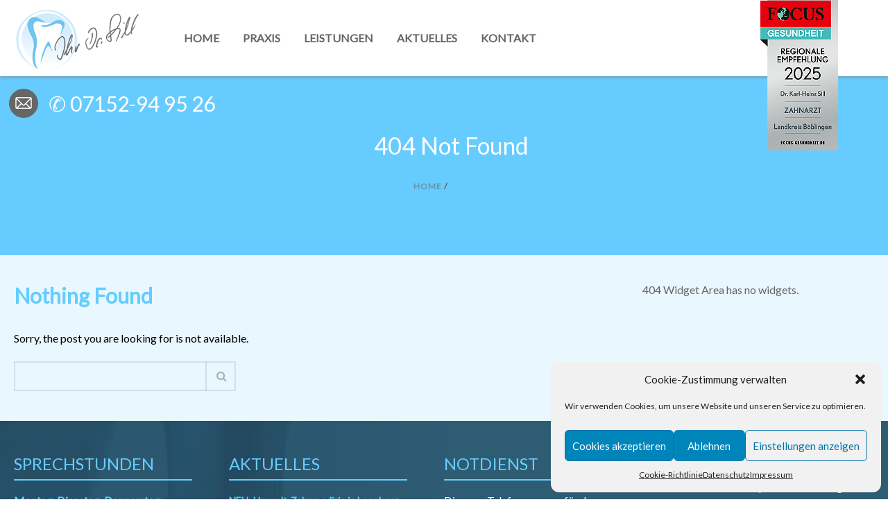

--- FILE ---
content_type: text/html; charset=UTF-8
request_url: https://dr-sill.de/?post_type=employees&p=23651
body_size: 20478
content:
<!DOCTYPE html>
<html  xmlns="https://www.w3.org/1999/xhtml" lang="de">
    <head>
        <meta charset="UTF-8" />
        <meta name="viewport" content="width=device-width, initial-scale=1.0, minimum-scale=1.0, maximum-scale=1.0, user-scalable=0" />

        <!--[if IE]>
        <meta http-equiv="X-UA-Compatible" content="IE=edge,chrome=1" />
        <![endif]-->

                  <link rel="shortcut icon" href="https://dr-sill.de/wp-content/uploads/2018/12/favicon.png"  />
        
        <link rel="alternate" type="application/rss+xml" title="Zahnarzt in Leonberg &#8211; Dr. Sill RSS Feed" href="https://dr-sill.de/feed/">
        <link rel="alternate" type="application/atom+xml" title="Zahnarzt in Leonberg &#8211; Dr. Sill Atom Feed" href="https://dr-sill.de/feed/atom/">
        <link rel="pingback" href="https://dr-sill.de/xmlrpc.php">
         <!--[if lte IE 11]>
         <link rel='stylesheet' href='https://dr-sill.de/wp-content/themes/ken/stylesheet/css/ie.css' />
         <![endif]-->

         <!--[if lte IE 9]>
         <script src="https://dr-sill.de/wp-content/themes/ken/js/html5shiv.js" type="text/javascript"></script>
         <![endif]-->

         <!--[if lte IE 8]>
            <script type="text/javascript" src="https://dr-sill.de/wp-content/themes/ken/js/respond.js"></script>
         <![endif]-->

        <script data-service="youtube" data-category="marketing" type="text/plain" data-cmplz-src="https://www.youtube.com/player_api"></script>
        <script type="text/javascript" src="https://f.vimeocdn.com/js/froogaloop2.min.js"></script>

         <script type="text/javascript">

          // Declare theme scripts namespace
          var ken = {};
          var php = {};

          var mk_theme_dir = "https://dr-sill.de/wp-content/themes/ken",
          mk_captcha_url = "https://dr-sill.de/wp-content/plugins/ken-core/includes/captcha/captcha.php",
          mk_captcha_check_url = "https://dr-sill.de/wp-content/plugins/ken-core/includes/captcha/captcha-check.php",
          mk_theme_js_path = "https://dr-sill.de/wp-content/themes/ken/js",
          mk_captcha_placeholder = "Enter Captcha",
          mk_captcha_invalid_txt = "Invalid. Try again.",
          mk_captcha_correct_txt = "Captcha correct.",
          mk_nav_res_width = 980,
          mk_header_sticky = 1,
          mk_grid_width = 1380,
          mk_preloader_logo = "",
          mk_header_padding = 5,
          mk_accent_color = "#66ccff",
          mk_squeeze_header = 1,
          mk_logo_height = 100,
          mk_preloader_txt_color = "#444444",
          mk_preloader_bg_color = "#ffffff";
          mk_preloader_bar_color = "#66ccff",
          mk_no_more_posts = "No More Posts";
          mk_header_structure = "standard";
          mk_boxed_header = "1";

                   </script>

    <script type="text/javascript">var ajaxurl = "https://dr-sill.de/wp-admin/admin-ajax.php"</script>                        <script>
                            /* You can add more configuration options to webfontloader by previously defining the WebFontConfig with your options */
                            if ( typeof WebFontConfig === "undefined" ) {
                                WebFontConfig = new Object();
                            }
                            WebFontConfig['google'] = {families: ['Lato:400']};

                            (function() {
                                var wf = document.createElement( 'script' );
                                wf.src = 'https://ajax.googleapis.com/ajax/libs/webfont/1.5.3/webfont.js';
                                wf.type = 'text/javascript';
                                wf.async = 'true';
                                var s = document.getElementsByTagName( 'script' )[0];
                                s.parentNode.insertBefore( wf, s );
                            })();
                        </script>
                    <meta name='robots' content='noindex, follow' />
	<style>img:is([sizes="auto" i], [sizes^="auto," i]) { contain-intrinsic-size: 3000px 1500px }</style>
	
	<!-- This site is optimized with the Yoast SEO plugin v22.0 - https://yoast.com/wordpress/plugins/seo/ -->
	<title>Seite wurde nicht gefunden. - Zahnarzt in Leonberg - Dr. Sill</title>
	<meta property="og:locale" content="de_DE" />
	<meta property="og:title" content="Seite wurde nicht gefunden. - Zahnarzt in Leonberg - Dr. Sill" />
	<meta property="og:site_name" content="Zahnarzt in Leonberg - Dr. Sill" />
	<script type="application/ld+json" class="yoast-schema-graph">{"@context":"https://schema.org","@graph":[{"@type":"WebSite","@id":"https://dr-sill.de/#website","url":"https://dr-sill.de/","name":"Zahnarzt in Leonberg - Dr. Sill","description":"Ihre Zahnarztpraxis in Leonberg","potentialAction":[{"@type":"SearchAction","target":{"@type":"EntryPoint","urlTemplate":"https://dr-sill.de/?s={search_term_string}"},"query-input":"required name=search_term_string"}],"inLanguage":"de"}]}</script>
	<!-- / Yoast SEO plugin. -->


<link rel="alternate" type="application/rss+xml" title="Zahnarzt in Leonberg - Dr. Sill &raquo; Feed" href="https://dr-sill.de/feed/" />
<script type="text/javascript">
/* <![CDATA[ */
window._wpemojiSettings = {"baseUrl":"https:\/\/s.w.org\/images\/core\/emoji\/16.0.1\/72x72\/","ext":".png","svgUrl":"https:\/\/s.w.org\/images\/core\/emoji\/16.0.1\/svg\/","svgExt":".svg","source":{"concatemoji":"https:\/\/dr-sill.de\/wp-includes\/js\/wp-emoji-release.min.js"}};
/*! This file is auto-generated */
!function(s,n){var o,i,e;function c(e){try{var t={supportTests:e,timestamp:(new Date).valueOf()};sessionStorage.setItem(o,JSON.stringify(t))}catch(e){}}function p(e,t,n){e.clearRect(0,0,e.canvas.width,e.canvas.height),e.fillText(t,0,0);var t=new Uint32Array(e.getImageData(0,0,e.canvas.width,e.canvas.height).data),a=(e.clearRect(0,0,e.canvas.width,e.canvas.height),e.fillText(n,0,0),new Uint32Array(e.getImageData(0,0,e.canvas.width,e.canvas.height).data));return t.every(function(e,t){return e===a[t]})}function u(e,t){e.clearRect(0,0,e.canvas.width,e.canvas.height),e.fillText(t,0,0);for(var n=e.getImageData(16,16,1,1),a=0;a<n.data.length;a++)if(0!==n.data[a])return!1;return!0}function f(e,t,n,a){switch(t){case"flag":return n(e,"\ud83c\udff3\ufe0f\u200d\u26a7\ufe0f","\ud83c\udff3\ufe0f\u200b\u26a7\ufe0f")?!1:!n(e,"\ud83c\udde8\ud83c\uddf6","\ud83c\udde8\u200b\ud83c\uddf6")&&!n(e,"\ud83c\udff4\udb40\udc67\udb40\udc62\udb40\udc65\udb40\udc6e\udb40\udc67\udb40\udc7f","\ud83c\udff4\u200b\udb40\udc67\u200b\udb40\udc62\u200b\udb40\udc65\u200b\udb40\udc6e\u200b\udb40\udc67\u200b\udb40\udc7f");case"emoji":return!a(e,"\ud83e\udedf")}return!1}function g(e,t,n,a){var r="undefined"!=typeof WorkerGlobalScope&&self instanceof WorkerGlobalScope?new OffscreenCanvas(300,150):s.createElement("canvas"),o=r.getContext("2d",{willReadFrequently:!0}),i=(o.textBaseline="top",o.font="600 32px Arial",{});return e.forEach(function(e){i[e]=t(o,e,n,a)}),i}function t(e){var t=s.createElement("script");t.src=e,t.defer=!0,s.head.appendChild(t)}"undefined"!=typeof Promise&&(o="wpEmojiSettingsSupports",i=["flag","emoji"],n.supports={everything:!0,everythingExceptFlag:!0},e=new Promise(function(e){s.addEventListener("DOMContentLoaded",e,{once:!0})}),new Promise(function(t){var n=function(){try{var e=JSON.parse(sessionStorage.getItem(o));if("object"==typeof e&&"number"==typeof e.timestamp&&(new Date).valueOf()<e.timestamp+604800&&"object"==typeof e.supportTests)return e.supportTests}catch(e){}return null}();if(!n){if("undefined"!=typeof Worker&&"undefined"!=typeof OffscreenCanvas&&"undefined"!=typeof URL&&URL.createObjectURL&&"undefined"!=typeof Blob)try{var e="postMessage("+g.toString()+"("+[JSON.stringify(i),f.toString(),p.toString(),u.toString()].join(",")+"));",a=new Blob([e],{type:"text/javascript"}),r=new Worker(URL.createObjectURL(a),{name:"wpTestEmojiSupports"});return void(r.onmessage=function(e){c(n=e.data),r.terminate(),t(n)})}catch(e){}c(n=g(i,f,p,u))}t(n)}).then(function(e){for(var t in e)n.supports[t]=e[t],n.supports.everything=n.supports.everything&&n.supports[t],"flag"!==t&&(n.supports.everythingExceptFlag=n.supports.everythingExceptFlag&&n.supports[t]);n.supports.everythingExceptFlag=n.supports.everythingExceptFlag&&!n.supports.flag,n.DOMReady=!1,n.readyCallback=function(){n.DOMReady=!0}}).then(function(){return e}).then(function(){var e;n.supports.everything||(n.readyCallback(),(e=n.source||{}).concatemoji?t(e.concatemoji):e.wpemoji&&e.twemoji&&(t(e.twemoji),t(e.wpemoji)))}))}((window,document),window._wpemojiSettings);
/* ]]> */
</script>
<link rel='stylesheet' id='theme-styles-blessed1-css' href='https://dr-sill.de/wp-content/themes/ken/stylesheet/css/styles-blessed1.min.css' type='text/css' media='all' />
<link rel='stylesheet' id='theme-styles-css' href='https://dr-sill.de/wp-content/themes/ken/stylesheet/css/styles.min.css' type='text/css' media='all' />
<link rel='stylesheet' id='theme-icons-css' href='https://dr-sill.de/wp-content/themes/ken/stylesheet/css/theme-font-icons.min.css' type='text/css' media='all' />
<link rel='stylesheet' id='layerslider-css' href='https://dr-sill.de/wp-content/plugins/LayerSlider/assets/static/layerslider/css/layerslider.css' type='text/css' media='all' />
<style id='wp-emoji-styles-inline-css' type='text/css'>

	img.wp-smiley, img.emoji {
		display: inline !important;
		border: none !important;
		box-shadow: none !important;
		height: 1em !important;
		width: 1em !important;
		margin: 0 0.07em !important;
		vertical-align: -0.1em !important;
		background: none !important;
		padding: 0 !important;
	}
</style>
<link rel='stylesheet' id='wp-block-library-css' href='https://dr-sill.de/wp-includes/css/dist/block-library/style.min.css' type='text/css' media='all' />
<style id='classic-theme-styles-inline-css' type='text/css'>
/*! This file is auto-generated */
.wp-block-button__link{color:#fff;background-color:#32373c;border-radius:9999px;box-shadow:none;text-decoration:none;padding:calc(.667em + 2px) calc(1.333em + 2px);font-size:1.125em}.wp-block-file__button{background:#32373c;color:#fff;text-decoration:none}
</style>
<style id='global-styles-inline-css' type='text/css'>
:root{--wp--preset--aspect-ratio--square: 1;--wp--preset--aspect-ratio--4-3: 4/3;--wp--preset--aspect-ratio--3-4: 3/4;--wp--preset--aspect-ratio--3-2: 3/2;--wp--preset--aspect-ratio--2-3: 2/3;--wp--preset--aspect-ratio--16-9: 16/9;--wp--preset--aspect-ratio--9-16: 9/16;--wp--preset--color--black: #000000;--wp--preset--color--cyan-bluish-gray: #abb8c3;--wp--preset--color--white: #ffffff;--wp--preset--color--pale-pink: #f78da7;--wp--preset--color--vivid-red: #cf2e2e;--wp--preset--color--luminous-vivid-orange: #ff6900;--wp--preset--color--luminous-vivid-amber: #fcb900;--wp--preset--color--light-green-cyan: #7bdcb5;--wp--preset--color--vivid-green-cyan: #00d084;--wp--preset--color--pale-cyan-blue: #8ed1fc;--wp--preset--color--vivid-cyan-blue: #0693e3;--wp--preset--color--vivid-purple: #9b51e0;--wp--preset--gradient--vivid-cyan-blue-to-vivid-purple: linear-gradient(135deg,rgba(6,147,227,1) 0%,rgb(155,81,224) 100%);--wp--preset--gradient--light-green-cyan-to-vivid-green-cyan: linear-gradient(135deg,rgb(122,220,180) 0%,rgb(0,208,130) 100%);--wp--preset--gradient--luminous-vivid-amber-to-luminous-vivid-orange: linear-gradient(135deg,rgba(252,185,0,1) 0%,rgba(255,105,0,1) 100%);--wp--preset--gradient--luminous-vivid-orange-to-vivid-red: linear-gradient(135deg,rgba(255,105,0,1) 0%,rgb(207,46,46) 100%);--wp--preset--gradient--very-light-gray-to-cyan-bluish-gray: linear-gradient(135deg,rgb(238,238,238) 0%,rgb(169,184,195) 100%);--wp--preset--gradient--cool-to-warm-spectrum: linear-gradient(135deg,rgb(74,234,220) 0%,rgb(151,120,209) 20%,rgb(207,42,186) 40%,rgb(238,44,130) 60%,rgb(251,105,98) 80%,rgb(254,248,76) 100%);--wp--preset--gradient--blush-light-purple: linear-gradient(135deg,rgb(255,206,236) 0%,rgb(152,150,240) 100%);--wp--preset--gradient--blush-bordeaux: linear-gradient(135deg,rgb(254,205,165) 0%,rgb(254,45,45) 50%,rgb(107,0,62) 100%);--wp--preset--gradient--luminous-dusk: linear-gradient(135deg,rgb(255,203,112) 0%,rgb(199,81,192) 50%,rgb(65,88,208) 100%);--wp--preset--gradient--pale-ocean: linear-gradient(135deg,rgb(255,245,203) 0%,rgb(182,227,212) 50%,rgb(51,167,181) 100%);--wp--preset--gradient--electric-grass: linear-gradient(135deg,rgb(202,248,128) 0%,rgb(113,206,126) 100%);--wp--preset--gradient--midnight: linear-gradient(135deg,rgb(2,3,129) 0%,rgb(40,116,252) 100%);--wp--preset--font-size--small: 13px;--wp--preset--font-size--medium: 20px;--wp--preset--font-size--large: 36px;--wp--preset--font-size--x-large: 42px;--wp--preset--spacing--20: 0.44rem;--wp--preset--spacing--30: 0.67rem;--wp--preset--spacing--40: 1rem;--wp--preset--spacing--50: 1.5rem;--wp--preset--spacing--60: 2.25rem;--wp--preset--spacing--70: 3.38rem;--wp--preset--spacing--80: 5.06rem;--wp--preset--shadow--natural: 6px 6px 9px rgba(0, 0, 0, 0.2);--wp--preset--shadow--deep: 12px 12px 50px rgba(0, 0, 0, 0.4);--wp--preset--shadow--sharp: 6px 6px 0px rgba(0, 0, 0, 0.2);--wp--preset--shadow--outlined: 6px 6px 0px -3px rgba(255, 255, 255, 1), 6px 6px rgba(0, 0, 0, 1);--wp--preset--shadow--crisp: 6px 6px 0px rgba(0, 0, 0, 1);}:where(.is-layout-flex){gap: 0.5em;}:where(.is-layout-grid){gap: 0.5em;}body .is-layout-flex{display: flex;}.is-layout-flex{flex-wrap: wrap;align-items: center;}.is-layout-flex > :is(*, div){margin: 0;}body .is-layout-grid{display: grid;}.is-layout-grid > :is(*, div){margin: 0;}:where(.wp-block-columns.is-layout-flex){gap: 2em;}:where(.wp-block-columns.is-layout-grid){gap: 2em;}:where(.wp-block-post-template.is-layout-flex){gap: 1.25em;}:where(.wp-block-post-template.is-layout-grid){gap: 1.25em;}.has-black-color{color: var(--wp--preset--color--black) !important;}.has-cyan-bluish-gray-color{color: var(--wp--preset--color--cyan-bluish-gray) !important;}.has-white-color{color: var(--wp--preset--color--white) !important;}.has-pale-pink-color{color: var(--wp--preset--color--pale-pink) !important;}.has-vivid-red-color{color: var(--wp--preset--color--vivid-red) !important;}.has-luminous-vivid-orange-color{color: var(--wp--preset--color--luminous-vivid-orange) !important;}.has-luminous-vivid-amber-color{color: var(--wp--preset--color--luminous-vivid-amber) !important;}.has-light-green-cyan-color{color: var(--wp--preset--color--light-green-cyan) !important;}.has-vivid-green-cyan-color{color: var(--wp--preset--color--vivid-green-cyan) !important;}.has-pale-cyan-blue-color{color: var(--wp--preset--color--pale-cyan-blue) !important;}.has-vivid-cyan-blue-color{color: var(--wp--preset--color--vivid-cyan-blue) !important;}.has-vivid-purple-color{color: var(--wp--preset--color--vivid-purple) !important;}.has-black-background-color{background-color: var(--wp--preset--color--black) !important;}.has-cyan-bluish-gray-background-color{background-color: var(--wp--preset--color--cyan-bluish-gray) !important;}.has-white-background-color{background-color: var(--wp--preset--color--white) !important;}.has-pale-pink-background-color{background-color: var(--wp--preset--color--pale-pink) !important;}.has-vivid-red-background-color{background-color: var(--wp--preset--color--vivid-red) !important;}.has-luminous-vivid-orange-background-color{background-color: var(--wp--preset--color--luminous-vivid-orange) !important;}.has-luminous-vivid-amber-background-color{background-color: var(--wp--preset--color--luminous-vivid-amber) !important;}.has-light-green-cyan-background-color{background-color: var(--wp--preset--color--light-green-cyan) !important;}.has-vivid-green-cyan-background-color{background-color: var(--wp--preset--color--vivid-green-cyan) !important;}.has-pale-cyan-blue-background-color{background-color: var(--wp--preset--color--pale-cyan-blue) !important;}.has-vivid-cyan-blue-background-color{background-color: var(--wp--preset--color--vivid-cyan-blue) !important;}.has-vivid-purple-background-color{background-color: var(--wp--preset--color--vivid-purple) !important;}.has-black-border-color{border-color: var(--wp--preset--color--black) !important;}.has-cyan-bluish-gray-border-color{border-color: var(--wp--preset--color--cyan-bluish-gray) !important;}.has-white-border-color{border-color: var(--wp--preset--color--white) !important;}.has-pale-pink-border-color{border-color: var(--wp--preset--color--pale-pink) !important;}.has-vivid-red-border-color{border-color: var(--wp--preset--color--vivid-red) !important;}.has-luminous-vivid-orange-border-color{border-color: var(--wp--preset--color--luminous-vivid-orange) !important;}.has-luminous-vivid-amber-border-color{border-color: var(--wp--preset--color--luminous-vivid-amber) !important;}.has-light-green-cyan-border-color{border-color: var(--wp--preset--color--light-green-cyan) !important;}.has-vivid-green-cyan-border-color{border-color: var(--wp--preset--color--vivid-green-cyan) !important;}.has-pale-cyan-blue-border-color{border-color: var(--wp--preset--color--pale-cyan-blue) !important;}.has-vivid-cyan-blue-border-color{border-color: var(--wp--preset--color--vivid-cyan-blue) !important;}.has-vivid-purple-border-color{border-color: var(--wp--preset--color--vivid-purple) !important;}.has-vivid-cyan-blue-to-vivid-purple-gradient-background{background: var(--wp--preset--gradient--vivid-cyan-blue-to-vivid-purple) !important;}.has-light-green-cyan-to-vivid-green-cyan-gradient-background{background: var(--wp--preset--gradient--light-green-cyan-to-vivid-green-cyan) !important;}.has-luminous-vivid-amber-to-luminous-vivid-orange-gradient-background{background: var(--wp--preset--gradient--luminous-vivid-amber-to-luminous-vivid-orange) !important;}.has-luminous-vivid-orange-to-vivid-red-gradient-background{background: var(--wp--preset--gradient--luminous-vivid-orange-to-vivid-red) !important;}.has-very-light-gray-to-cyan-bluish-gray-gradient-background{background: var(--wp--preset--gradient--very-light-gray-to-cyan-bluish-gray) !important;}.has-cool-to-warm-spectrum-gradient-background{background: var(--wp--preset--gradient--cool-to-warm-spectrum) !important;}.has-blush-light-purple-gradient-background{background: var(--wp--preset--gradient--blush-light-purple) !important;}.has-blush-bordeaux-gradient-background{background: var(--wp--preset--gradient--blush-bordeaux) !important;}.has-luminous-dusk-gradient-background{background: var(--wp--preset--gradient--luminous-dusk) !important;}.has-pale-ocean-gradient-background{background: var(--wp--preset--gradient--pale-ocean) !important;}.has-electric-grass-gradient-background{background: var(--wp--preset--gradient--electric-grass) !important;}.has-midnight-gradient-background{background: var(--wp--preset--gradient--midnight) !important;}.has-small-font-size{font-size: var(--wp--preset--font-size--small) !important;}.has-medium-font-size{font-size: var(--wp--preset--font-size--medium) !important;}.has-large-font-size{font-size: var(--wp--preset--font-size--large) !important;}.has-x-large-font-size{font-size: var(--wp--preset--font-size--x-large) !important;}
:where(.wp-block-post-template.is-layout-flex){gap: 1.25em;}:where(.wp-block-post-template.is-layout-grid){gap: 1.25em;}
:where(.wp-block-columns.is-layout-flex){gap: 2em;}:where(.wp-block-columns.is-layout-grid){gap: 2em;}
:root :where(.wp-block-pullquote){font-size: 1.5em;line-height: 1.6;}
</style>
<link rel='stylesheet' id='1and1-wizard-welcome-css' href='https://dr-sill.de/wp-content/plugins/1and1-wordpress-assistant/css/welcome-panel.css' type='text/css' media='all' />
<link rel='stylesheet' id='contact-form-7-css' href='https://dr-sill.de/wp-content/plugins/contact-form-7/includes/css/styles.css' type='text/css' media='all' />
<link rel='stylesheet' id='ce_responsive-css' href='https://dr-sill.de/wp-content/plugins/simple-embed-code/css/video-container.min.css' type='text/css' media='all' />
<link rel='stylesheet' id='cmplz-general-css' href='https://dr-sill.de/wp-content/plugins/complianz-gdpr/assets/css/cookieblocker.min.css' type='text/css' media='all' />
<link rel='stylesheet' id='latest-posts-style-css' href='https://dr-sill.de/wp-content/plugins/latest-posts/assets/css/style.css' type='text/css' media='all' />
<link rel='stylesheet' id='theme-options-css' href='https://dr-sill.de/wp-content/uploads/mk_assets/theme-options-production.css' type='text/css' media='all' />
<link rel='stylesheet' id='mk-style-css' href='https://dr-sill.de/wp-content/themes/ken-child/style.css' type='text/css' media='all' />
<link rel='stylesheet' id='theme-dynamic-styles-css' href='https://dr-sill.de/wp-content/themes/ken/custom.css' type='text/css' media='all' />
<style id='theme-dynamic-styles-inline-css' type='text/css'>
body,.theme-main-wrapper { background-color:#ffffff;background-repeat:repeat;background-position:right bottom;background-attachment:scroll; } .mk-header-toolbar{ background-color:#ffffff;background-repeat:repeat;background-position:right bottom;background-attachment:scroll; } #mk-header, .mk-secondary-header { background-color:#353535;background-repeat:repeat;background-position:right bottom;background-attachment:scroll; } .theme-main-wrapper:not(.vertical-header) #mk-header.transparent-header.light-header-skin, .theme-main-wrapper:not(.vertical-header) #mk-header.transparent-header.dark-header-skin{ border-top:none !important; background:transparent !important; } .theme-main-wrapper:not(.vertical-header) .sticky-header.sticky-header-padding { padding-top:110px; } .sticky-header-padding { background-color:#353535; } #mk-header.transparent-header-sticky, #mk-header.sticky-header:not(.transparent-header) { } #mk-page-title { padding:40px 0; } #mk-page-title .mk-page-heading{ font-size:18px; color:#ffffff; ; ; } #mk-breadcrumbs { line-height:18px; } #mk-page-title .mk-page-title-bg { background-color:#db435d;background-repeat:repeat;background-position:right bottom;; height:100%; width:100%; top:0; left:0; transform:translateZ(0); -webkit-transform:translateZ(0); } .page-master-holder { position:relative; } .background-img--page { background-color:#f0f0f0;background-repeat:repeat;background-position:right bottom; height:100%; width:100%; position:absolute; top:0; left:0; transform:translateZ(0); -webkit-transform:translateZ(0); z-index:-1; } #mk-footer{ background-color:#353535;background-repeat:repeat;background-position:right bottom;background-attachment:scroll; } @font-face { font-family:'ArtbeesWPTokens'; src:url('https://dr-sill.de/wp-content/themes/ken/stylesheet/artbees-icons/ArtbeesWPTokens.eot'); src:url('https://dr-sill.de/wp-content/themes/ken/stylesheet/artbees-icons/ArtbeesWPTokens.eot?#iefix') format('embedded-opentype'), url('https://dr-sill.de/wp-content/themes/ken/stylesheet/artbees-icons/ArtbeesWPTokens.woff') format('woff'), url('https://dr-sill.de/wp-content/themes/ken/stylesheet/artbees-icons/ArtbeesWPTokens.ttf') format('truetype'), url('https://dr-sill.de/wp-content/themes/ken/stylesheet/artbees-icons/ArtbeesWPTokens.svg#ArtbeesWPTokens') format('svg'); font-weight:400; font-style:normal; } @font-face { font-family:'FontAwesome'; src:url('https://dr-sill.de/wp-content/themes/ken/stylesheet/awesome-icons/fontawesome-webfont.eot?v=4.2'); src:url('https://dr-sill.de/wp-content/themes/ken/stylesheet/awesome-icons/fontawesome-webfont.eot?#iefix&v=4.2') format('embedded-opentype'), url('https://dr-sill.de/wp-content/themes/ken/stylesheet/awesome-icons/fontawesome-webfont.woff?v=4.2') format('woff'), url('https://dr-sill.de/wp-content/themes/ken/stylesheet/awesome-icons/fontawesome-webfont.ttf?v=4.2') format('truetype'), url('https://dr-sill.de/wp-content/themes/ken/stylesheet/awesome-icons/fontawesome-webfont.svg#FontAwesome') format('svg');; font-weight:normal; font-style:normal; } @font-face { font-family:'star'; src:url('https://dr-sill.de/wp-content/themes/ken/stylesheet/woocommerce-fonts/star.eot'); src:url('../woocommerce-fonts/star.eot?#iefix') format('embedded-opentype'), url('../woocommerce-fonts/star.woff') format('woff'), url('../woocommerce-fonts/star.ttf') format('truetype'), url('../woocommerce-fonts/star.svg#star') format('svg'); font-weight:normal; font-style:normal; } @font-face { font-family:'WooCommerce'; src:url('https://dr-sill.de/wp-content/themes/ken/stylesheet/woocommerce-fonts/WooCommerce.eot'); src:url('https://dr-sill.de/wp-content/themes/ken/stylesheet/woocommerce-fonts/WooCommerce.eot?#iefix') format('embedded-opentype'), url('https://dr-sill.de/wp-content/themes/ken/stylesheet/woocommerce-fonts/WooCommerce.woff') format('woff'), url('https://dr-sill.de/wp-content/themes/ken/stylesheet/woocommerce-fonts/WooCommerce.ttf') format('truetype'), url('https://dr-sill.de/wp-content/themes/ken/stylesheet/woocommerce-fonts/WooCommerce.svg#WooCommerce') format('svg'); font-weight:normal; font-style:normal; } @font-face { font-family:'Flaticon'; src:url('https://dr-sill.de/wp-content/themes/ken/stylesheet/line-icon-set/flaticon.eot'); src:url('https://dr-sill.de/wp-content/themes/ken/stylesheet/line-icon-set/flaticon.eot#iefix') format('embedded-opentype'), url('https://dr-sill.de/wp-content/themes/ken/stylesheet/line-icon-set/flaticon.woff') format('woff'), url('https://dr-sill.de/wp-content/themes/ken/stylesheet/line-icon-set/flaticon.ttf') format('truetype'), url('https://dr-sill.de/wp-content/themes/ken/stylesheet/line-icon-set/flaticon.svg') format('svg'); font-weight:normal; font-style:normal; } @font-face { font-family:'Pe-icon-line'; src:url('https://dr-sill.de/wp-content/themes/ken/stylesheet/pe-line-icons/Pe-icon-line.eot?lqevop'); src:url('https://dr-sill.de/wp-content/themes/ken/stylesheet/pe-line-icons/Pe-icon-line.eot?#iefixlqevop') format('embedded-opentype'), url('https://dr-sill.de/wp-content/themes/ken/stylesheet/pe-line-icons/Pe-icon-line.woff?lqevop') format('woff'), url('https://dr-sill.de/wp-content/themes/ken/stylesheet/pe-line-icons/Pe-icon-line.ttf?lqevop') format('truetype'), url('https://dr-sill.de/wp-content/themes/ken/stylesheet/pe-line-icons/Pe-icon-line.svg?lqevop#Pe-icon-line') format('svg'); font-weight:normal; font-style:normal; } body{overflow-x:hidden;} .page-section-2 .page-section-content.expandable-false a:hover, .page-section-2.expandable-true a:hover { color:#66ccff !important; } .background-img--page { background-color:#e9f7ff;} h2 { margin-bottom:0px; } #comments { display:none; } #mk-page-title .mk-page-heading { font-size:34px; color:#ffffff; } #mk-page-title { padding:80px 0; } #mk-page-title .mk-page-title-bg { background-color:#6cf;} #mk-header { box-shadow:0 0 5px #666; } .img-responsive.default-featured-img { display:none; } .mk-grid, .mk-inner-grid { max-width:1680px; } #menu-main-navigation { width:1380px;} #mk-header, .mk-secondary-header { background-color:#fff; background-repeat:repeat; background-position:right bottom; background-attachment:scroll; } .mk-footer-copyright { font-size:13px; line-height:16px; float:left; width:100%; } a[href^="tel"] { color:#fff !important; text-decoration:none !important; } #sub-footer { border-top:0px solid #66ccff; } #sub-footer a:hover{color:#6cf !important;} .foottel{font-size:26px; background:#6cf; color:#000; border-radius:50px; padding:3px 10px; margin:10px 0; text-align:center; } .widgettitle::after, #mk-footer hr { display:block; content:""; height:2px; background-color:#6cf; margin:10px 0; border:none; width:100%; } #mk-footer .widgettitle::after, #mk-footer hr { width:90%; } #mk-footer h6{color:#6cf; margin-bottom:10px;} #mk-footer p {margin-bottom:10px; } #mk-footer.widget { padding-bottom:15px;} #mk-footer {background:url(https://dr-sill.de/wp-content/uploads/2018/12/footer_bkg.jpg); background-repeat:no-repeat; background-position:center center; background-size:cover; padding:50px 0 0; } #mk-footer a{color:#6cf;} #mk-footer a:hover{color:#fff;} #mk-footer .post-date {font-size:11px; font-style:italic;} #media_image-2{margin:0;} .widget_recent_entries li a { border-bottom:1px solid #b0e4fc; width:90%;} #theme-page .mk-text-block ul{list-style-type:none; padding-left:20px;} #theme-page .mk-text-block ul li{padding:10px;} #theme-page .mk-text-block ul li:before { color:#6cf; content:"⦿"; font-size:20px; line-height:30px; margin-right:10px; margin-left:-28px !important; } .mk-button.xlarge { padding:15px 30px; line-height:50%; font-size:25px; border:3px solid #000; color:#fff; text-shadow:none !important; } .glow { text-shadow:0 0 5px #fff, 0 0 10px #fff, 0 0 15px #fff, 0 0 20px #FFDD1B, 0 0 35px #FFDD1B, 0 0 40px #FFDD1B, 0 0 50px #FFDD1B, 0 0 75px #FFDD1B; } .quick-button-container .mk-quick-contact-link {margin-top:45px;} .quick-button-container { right:0; top:80px; left:10px; width:320px; margin-right:5px; height:50px; } .quick-button-container.go-left{top:35px;} .quick-button-container::after { content:" ✆ 07152-94 95 26"; background:#6cf; height:48px; width:320px; border-radius:50px; padding:10px 20px 10px; float:right; color:#fff; font-size:30px; text-align:right; margin-top:-42px; line-height:28px; } .quick-button-container .mk-quick-contact-link i { color:#fff; font-size:24px; line-height:42px; background:#000; border-radius:50px; width:42px; border:#6cf 3px solid; } .quick-button-container .mk-quick-contact-link i:hover {color:#6cf;} .quick-button-container .mk-quick-contact-link, .quick-button-container .mk-quick-contact-link:hover{background:none;} .shadow{text-shadow:0 0 5px #666;} #menu-unsere-leistungen li.current-menu-item a { color:#6cf !important; font-weight:bold; } #menu-unsere-leistungen li a:before{content:"﹢"; font-size:25px;} .main-navigation-ul li.no-mega-menu ul.sub-menu { padding:10px 0 0; } .main-navigation-ul > li ul.sub-menu li.menu-item a.menu-item-link{padding:12px 15px;} .sticky-header-padding { background-color:transparent; } #contact-form-11 { padding:50px 50px 0; background:#fff; } .mk-quick-contact-overlay.light-skin { background:#fff; background:rgba(0,0,0,.8); } .mk-quick-contact-overlay.light-skin .mk-quick-contact-close { color:#fff; } .mk-quick-contact-overlay .mk-quick-contact-close i { font-size:50px;} .mk-quick-contact-overlay .mk-quick-contact-close { position:absolute; top:100px; right:100px; } .sp-latest-posts-widget.latest-posts .entry-meta { color:#fff; font-size:12px !important; font-style:italic; padding-bottom:10px; } .entry-meta::after { background-color:#6cf; } .sp-latest-posts-widget.latest-posts .media-body{display:block; width:90%;} .st-lp-time { display:none; } .responsive-nav-link { position:fixed !important; top:0; left:84vw; width:6vw; float:left; overflow-x:hidden !important; } .mk-button.xlarge { line-height:100% !important;} .forminfo{font-size:11px; float:right;} #cfc form input, #cfc form textarea { border-bottom:2px solid #0cf; width:100%; padding:10px; width:100%; color:#5b5b5b; } .wpcf7-form-control-wrap input[type="email"], .wpcf7-form-control-wrap input[type="password"], .wpcf7-form-control-wrap input[type="tel"], .wpcf7-form-control-wrap input[type="text"], .wpcf7-form-control-wrap textarea { border-bottom:2px solid #0cf; width:100%; padding:10px; width:100%; color:#5b5b5b; } div.wpcf7 input{border:0;} div.wpcf7 input[type="submit"] { padding:12px 20px; border:2px solid #ccc; background-color:#6cf !important; } .wpcf7-form-control.wpcf7-submit:hover { background-color:#000 !important; color:#6cf; } #theme-page .mk-text-block ul li { padding:5px; } #mk-page-title.left-align .mk-page-heading { float:inherit !important; margin:0 0 0 20px !important; text-align:center; } #mk-page-title.left-align #mk-breadcrumbs { float:right; margin-right:20px; text-align:center; width:100%; margin-top:30px; margin-bottom:0; padding-bottom:10px; } .vc_btn3.vc_btn3-color-juicy-pink, .vc_btn3.vc_btn3-color-juicy-pink.vc_btn3-style-flat { color:#fff; background-color:#6cf; } .vc_btn3.vc_btn3-color-juicy-pink.vc_btn3-style-flat:focus, .vc_btn3.vc_btn3-color-juicy-pink.vc_btn3-style-flat:hover, .vc_btn3.vc_btn3-color-juicy-pink:focus, .vc_btn3.vc_btn3-color-juicy-pink:hover { color:#f7f7f7; background-color:#333; } #mk-main-navigation > ul{ text-align:left !important; } .mk-header-logo.mobile-menu-exists { margin-right:50px; } #mk-main-navigation ul li.no-mega-menu ul, #mk-main-navigation > ul > li.has-mega-menu > ul, .header-searchform-input .ui-autocomplete, .mk-shopping-box, .shopping-box-header > span, #mk-main-navigation ul li.mk-header-wpml-ls > ul { background-color:#666; } #mk-main-navigation > ul li.menu-item a.menu-item-link i { color:#0cf; } .quick-button-container .mk-quick-contact-link i {background:#666;} .about-author-wrapper, .single-social-share { display:none; } #media_image-2 { text-align:center; } .responsive-nav-container, .responsive-shopping-box { background-color:#333; } #mk-footer img{display:none;} .pum-theme-23701 .pum-container, .pum-theme-lightbox .pum-container { border:8px solid #66ccff;} @media handheld,only screen and (max-width:1340px) { #mk-main-navigation > ul > li.menu-item > a { padding:0 15px; } } @media handheld,only screen and (max-width:1200px) { .mk-col-1-4, .mk-col-3-12 { width:50%; } #mk-main-navigation > ul > li.menu-item > a { padding:0 15px; } .mk-header-logo.mobile-menu-exists { margin-right:50px; } .quick-button-container::after { content:" ✆ 07152-94 95 26"; background:#6cf; height:48px; width:270px; border-radius:50px; padding:10px 20px 10px; float:right; color:#fff; font-size:25px; text-align:right; margin-top:-42px; line-height:28px; } .quick-button-container { right:0; top:80px; left:10px; width:280px; margin-right:5px; height:50px; } #show-support-ribbon, .quick-button-container{right:5px !important;} } @media handheld,only screen and (max-width:1140px) { #show-support-ribbon, .quick-button-container{display:none;} .vc_col-sm-3 {width:50%;} } @media handheld,only screen and (max-width:767px) { #show-support-ribbon, .quick-button-container{display:none;} #mk-footer .widgettitle::after, #mk-footer hr, .sp-latest-posts-widget.latest-posts .media-body,{ width:100%; } .foottel{width:100%;} .kategorie { margin:30px 5px !important; } .kategorie .mk-button.xlarge { margin-top:40% !important; } #mk-footer .widgettitle::after, #mk-footer hr { width:100%; } .page-master-holder h1 {font-size:40px !important } .page-master-holder h2, .page-master-holder h3 {font-size:24px!important; } .mk-half-layout { background-position:center center !important; } .ls-wrapper.ls-in-out h1{display:none !important;} .footadr{text-align:center !important;} .vc_col-sm-3 { width:100%; } #menu-main-navigation { width:100%;} #mk-sidebar, #mk-sidebar p, .leistungsbar { display:none; } #menu-main-navigation .mk-header-logo{margin-bottom:10px;} }
</style>
<script type="text/javascript" src="https://dr-sill.de/wp-content/plugins/enable-jquery-migrate-helper/js/jquery/jquery-1.12.4-wp.js" id="jquery-core-js"></script>
<script type="text/javascript" src="https://dr-sill.de/wp-content/plugins/enable-jquery-migrate-helper/js/jquery-migrate/jquery-migrate-1.4.1-wp.js" id="jquery-migrate-js"></script>
<script type="text/javascript" id="layerslider-utils-js-extra">
/* <![CDATA[ */
var LS_Meta = {"v":"7.9.9","fixGSAP":"1"};
/* ]]> */
</script>
<script type="text/javascript" src="https://dr-sill.de/wp-content/plugins/LayerSlider/assets/static/layerslider/js/layerslider.utils.js" id="layerslider-utils-js"></script>
<script type="text/javascript" src="https://dr-sill.de/wp-content/plugins/LayerSlider/assets/static/layerslider/js/layerslider.kreaturamedia.jquery.js" id="layerslider-js"></script>
<script type="text/javascript" src="https://dr-sill.de/wp-content/plugins/LayerSlider/assets/static/layerslider/js/layerslider.transitions.js" id="layerslider-transitions-js"></script>
<script type="text/javascript" src="https://dr-sill.de/wp-content/plugins/1and1-wordpress-assistant/js/cookies.js" id="1and1-wp-cookies-js"></script>
<script type="text/javascript" src="https://dr-sill.de/wp-content/plugins/wonderplugin-video-embed/engine/wonderpluginvideoembed.js" id="wonderplugin-videoembed-script-js"></script>
<meta name="generator" content="Powered by LayerSlider 7.9.9 - Build Heros, Sliders, and Popups. Create Animations and Beautiful, Rich Web Content as Easy as Never Before on WordPress." />
<!-- LayerSlider updates and docs at: https://layerslider.com -->
<link rel="https://api.w.org/" href="https://dr-sill.de/wp-json/" /><link rel="EditURI" type="application/rsd+xml" title="RSD" href="https://dr-sill.de/xmlrpc.php?rsd" />
<meta name="generator" content="WordPress 6.8.3" />
			<style>.cmplz-hidden {
					display: none !important;
				}</style><meta name="generator" content="Ken Child Theme 1.0" />
<meta name="generator" content="Powered by WPBakery Page Builder - drag and drop page builder for WordPress."/>
		<style type="text/css" id="wp-custom-css">
			.texth1 {
	font-size: 46px;
  margin-bottom: 38px;
	line-height: 1.2em;
	word-wrap: break-word;
	color: #66ccff;
}



.texth2 {
	font-size: 38px;
  margin-bottom: 38px;
	line-height: 1.2em;
	word-wrap: break-word;
	color: #66ccff;
}

.vc_gitem-zone.vc_gitem-zone-a.vc-gitem-zone-height-mode-auto.vc-gitem-zone-height-mode-auto-1-1.vc_gitem-is-link {
    border-radius: 50%;
    margin-right: 15px;
}

/*reCaptcha*/
.hidden-fields-container {
  display: none;
}		</style>
		<noscript><style> .wpb_animate_when_almost_visible { opacity: 1; }</style></noscript>    </head>


<body data-cmplz=1 class="error404 wp-theme-ken wp-child-theme-ken-child wpb-js-composer js-comp-ver-6.7.0 vc_responsive" itemscope="itemscope" itemtype="https://schema.org/WebPage" >
  


<div class="theme-main-wrapper ">

<div id="mk-boxed-layout" class="mk-full-enabled ">


<header id="mk-header" class=" sticky-header  boxed-header header-align-left header-structure-standard put-header-top theme-main-header mk-header-module" data-header-style="" data-header-structure="standard" data-transparent-skin="" data-height="110" data-sticky-height="70" role="banner" itemscope="itemscope" itemtype="https://schema.org/WPHeader" >

<div class="mk-grid"><nav id="mk-main-navigation" role="navigation" itemscope="itemscope" itemtype="https://schema.org/SiteNavigationElement" ><ul id="menu-main-navigation" class="main-navigation-ul"><li class="responsive-nav-link">
			<div class="mk-burger-icon">
	              <div class="burger-icon-1"></div>
	              <div class="burger-icon-2"></div>
	              <div class="burger-icon-3"></div>
            	</div>
		</li><li class="mk-header-logo mobile-menu-exists "><a href="https://dr-sill.de/" title="Zahnarzt in Leonberg - Dr. Sill"><img alt="Zahnarzt in Leonberg - Dr. Sill" class="mk-dark-logo" src="https://dr-sill.de/wp-content/uploads/2018/12/Header_Logo-Dr-Sill_4c.png" data-retina-src="https://dr-sill.de/wp-content/uploads/2018/12/Logo-Dr-Sill_4c.png" /><img alt="Zahnarzt in Leonberg - Dr. Sill" class="mk-mobile-logo" src="https://dr-sill.de/wp-content/uploads/2018/12/Header_Logo-Dr-Sill_4c.png" data-retina-src="" /></a></li><li id="menu-item-28" class="menu-item menu-item-type-post_type menu-item-object-page menu-item-home no-mega-menu"><a class="menu-item-link"  href="https://dr-sill.de/">Home</a></li>
<li id="menu-item-22158" class="menu-item menu-item-type-post_type menu-item-object-page no-mega-menu"><a class="menu-item-link"  href="https://dr-sill.de/zahnarztpraxis/">Praxis</a></li>
<li id="menu-item-22750" class="menu-item menu-item-type-post_type menu-item-object-page menu-item-has-children no-mega-menu"><a class="menu-item-link"  href="https://dr-sill.de/leistungen/">Leistungen</a>
<ul style="" class="sub-menu ">
	<li id="menu-item-22105" class="menu-item menu-item-type-post_type menu-item-object-page"><a class="menu-item-link"  href="https://dr-sill.de/leistungen/implantologie/"><i class="mk-icon-plus"></i>Implantologie</a></li>
	<li id="menu-item-24068" class="menu-item menu-item-type-post_type menu-item-object-page"><a class="menu-item-link"  href="https://dr-sill.de/leistungen/cavitau-ultraschallbefundung/"><i class="mk-icon-plus"></i>CaviTAU-Ultraschallbefundung</a></li>
	<li id="menu-item-24113" class="menu-item menu-item-type-post_type menu-item-object-page"><a class="menu-item-link"  href="https://dr-sill.de/leistungen/umwelt-zahnmedizin-in-leonberg-stuttgart/"><i class="mk-icon-plus"></i>Umwelt-Zahnmedizin</a></li>
	<li id="menu-item-22179" class="menu-item menu-item-type-post_type menu-item-object-page"><a class="menu-item-link"  href="https://dr-sill.de/leistungen/parodontologie/"><i class="mk-icon-plus"></i>Parodontologie</a></li>
	<li id="menu-item-22220" class="menu-item menu-item-type-post_type menu-item-object-page"><a class="menu-item-link"  href="https://dr-sill.de/leistungen/zahnersatz/"><i class="mk-icon-plus"></i>Zahnersatz</a></li>
	<li id="menu-item-22247" class="menu-item menu-item-type-post_type menu-item-object-page"><a class="menu-item-link"  href="https://dr-sill.de/leistungen/vorbeugung/"><i class="mk-icon-plus"></i>Zahnprophylaxe</a></li>
	<li id="menu-item-22260" class="menu-item menu-item-type-post_type menu-item-object-page"><a class="menu-item-link"  href="https://dr-sill.de/leistungen/zahnerhaltung/"><i class="mk-icon-plus"></i>Zahnerhaltung</a></li>
	<li id="menu-item-22286" class="menu-item menu-item-type-post_type menu-item-object-page"><a class="menu-item-link"  href="https://dr-sill.de/leistungen/zahnaesthetik/"><i class="mk-icon-plus"></i>Zahnästhetik</a></li>
	<li id="menu-item-22321" class="menu-item menu-item-type-post_type menu-item-object-page"><a class="menu-item-link"  href="https://dr-sill.de/leistungen/helbo-laser/"><i class="mk-icon-plus"></i>HELBO-Laser</a></li>
	<li id="menu-item-22349" class="menu-item menu-item-type-post_type menu-item-object-page"><a class="menu-item-link"  href="https://dr-sill.de/leistungen/cerec/"><i class="mk-icon-plus"></i>CEREC</a></li>
	<li id="menu-item-23864" class="menu-item menu-item-type-post_type menu-item-object-page"><a class="menu-item-link"  href="https://dr-sill.de/leistungen/vns-analyse/"><i class="mk-icon-plus"></i>VNS-Analyse</a></li>
	<li id="menu-item-23863" class="menu-item menu-item-type-post_type menu-item-object-page"><a class="menu-item-link"  href="https://dr-sill.de/leistungen/protrusionsschiene/"><i class="mk-icon-plus"></i>Schnarchschiene</a></li>
	<li id="menu-item-23862" class="menu-item menu-item-type-post_type menu-item-object-page"><a class="menu-item-link"  href="https://dr-sill.de/leistungen/digitale-volumentomographie/"><i class="mk-icon-plus"></i>3D Röntgen</a></li>
</ul>
</li>
<li id="menu-item-23444" class="menu-item menu-item-type-post_type menu-item-object-page menu-item-has-children no-mega-menu"><a class="menu-item-link"  href="https://dr-sill.de/aktuelles/">Aktuelles</a>
<ul style="" class="sub-menu ">
	<li id="menu-item-23132" class="menu-item menu-item-type-post_type menu-item-object-page"><a class="menu-item-link"  href="https://dr-sill.de/aktuelles/neuigkeiten/"><i class="mk-icon-plus"></i>Neuigkeiten</a></li>
	<li id="menu-item-23462" class="menu-item menu-item-type-post_type menu-item-object-page"><a class="menu-item-link"  href="https://dr-sill.de/aktuelles/notfall/"><i class="mk-icon-plus"></i>Notfall</a></li>
	<li id="menu-item-23464" class="menu-item menu-item-type-post_type menu-item-object-page"><a class="menu-item-link"  href="https://dr-sill.de/aktuelles/ernaehrung/"><i class="mk-icon-plus"></i>Ernährung</a></li>
	<li id="menu-item-23463" class="menu-item menu-item-type-post_type menu-item-object-page"><a class="menu-item-link"  href="https://dr-sill.de/aktuelles/lexikon/"><i class="mk-icon-plus"></i>Lexikon</a></li>
	<li id="menu-item-23131" class="menu-item menu-item-type-post_type menu-item-object-page"><a class="menu-item-link"  href="https://dr-sill.de/aktuelles/haeufig-gefragt/"><i class="mk-icon-plus"></i>Häufig gefragt</a></li>
</ul>
</li>
<li id="menu-item-26" class="menu-item menu-item-type-post_type menu-item-object-page no-mega-menu"><a class="menu-item-link"  href="https://dr-sill.de/kontakt/">Kontakt</a></li>
<li class="mk-header-social inside-grid"></li></ul></nav></div>

</header>


<div class="responsive-nav-container"></div>


<div class="sticky-header-padding  sticky-header "></div>


<section id="mk-page-title" class="left-align" data-intro="" data-fullHeight=""><div class="mk-page-title-bg"></div><div class="mk-effect-gradient-layer"></div><div class="mk-grid"><h1 class="mk-page-heading">404 Not Found</h1><div id="mk-breadcrumbs"><div class="mk-breadcrumbs-inner dark-skin"><a href="https://dr-sill.de">Home</a> &#47; </div></div><div class="clearboth"></div></div></section>
<div id="theme-page" class="page-master-holder">
  	<div class="background-img background-img--page"></div>
	<div class="mk-main-wrapper-holder">
		<div class="theme-page-wrapper mk-main-wrapper right-layout mk-grid vc_row-fluid">
			<div class="theme-content" itemprop="mainContentOfPage">
				<h3>Nothing Found</h3>
				<p>Sorry, the post you are looking for is not available.</p>
				<form class="mk-searchform" method="get" id="searchform" action="https://dr-sill.de">
	<input type="text" class="text-input" value="" name="s" id="s" />
	<i class="mk-icon-search"><input value="" type="submit" class="search-button" type="submit" /></i>
</form> 			</div>
		<aside id="mk-sidebar" class="mk-builtin" role="complementary" itemscope="itemscope" itemtype="https://schema.org/WPSideBar" >
    <div class="sidebar-wrapper">
	    404 Widget Area has no widgets.    </div>
</aside>
	
		<div class="clearboth"></div>	
		</div>
		<div class="clearboth"></div>
	</div>
</div>
<div id="mk-footer-fixed-spacer"></div>
<section id="mk-footer" class="" role="contentinfo" itemscope="itemscope" itemtype="https://schema.org/WPFooter" >
<div class="footer-wrapper mk-grid ">
<div class="mk-padding-wrapper">
			<div class="mk-col-1-4"><section id="text-4" class="widget widget_text"><div class="widgettitle">SPRECHSTUNDEN</div>			<div class="textwidget"><p><span style="font-size: 16px; font-weight: bold; color: #6cf; line-height: 1.2em;">Montag, Dienstag, Donnerstag:</span><br />
8.30 &#8211; 12.30 Uhr und 14.15 &#8211; 18.00 Uhr<br />
<span style="font-size: 16px; font-weight: bold; color: #6cf; line-height: 1.2em;">Mittwoch und Freitag:<br />
</span>8.30 &#8211; 12.30 Uhr sowie nach Vereinbarung</p>
<hr />
<p><span style="font-size: 16px; font-weight: bold; color: #6cf; line-height: 1.2em;">TELEFONSPRECHSTUNDE</span><br />
Dienstags: 12:00 &#8211; 12:30 Uhr</p>
<hr />
<p><span style="font-size: 16px; font-weight: bold; color: #6cf; line-height: 1.2em;">IMPLANTATSPRECHSTUNDE</span><br />
Donnerstags 14:00 &#8211; 14:30 Uhr</p>
</div>
		</section></div>
			<div class="mk-col-1-4"><section id="st_latest_posts_widget-2" class="widget widget_st_latest_posts_widget"><div class="widgettitle">AKTUELLES</div><div class="sp-latest-posts-widget latest-posts"><div class="media"><div class="pull-left"><a href="https://dr-sill.de/neu-umwelt-zahnmedizin-in-leonberg-bei-dr-sill/"><img width="64" height="64" src="https://dr-sill.de/wp-content/uploads/2019/01/thumb-64x64.png" class="img-responsive default-featured-img" alt="" decoding="async" loading="lazy" srcset="https://dr-sill.de/wp-content/uploads/2019/01/thumb-64x64.png 64w, https://dr-sill.de/wp-content/uploads/2019/01/thumb-150x150.png 150w, https://dr-sill.de/wp-content/uploads/2019/01/thumb-300x300.png 300w, https://dr-sill.de/wp-content/uploads/2019/01/thumb.png 500w" sizes="auto, (max-width: 64px) 100vw, 64px" /></a></div><div class="media-body"><h3 class="entry-title"><a href="https://dr-sill.de/neu-umwelt-zahnmedizin-in-leonberg-bei-dr-sill/">NEU: Umwelt-Zahnmedizin in Leonberg bei Dr. Sill</a></h3><div class="entry-meta small"><span class="st-lp-time">12:02 p.m.</span> <span clss="st-lp-date">03 Dez. 2024</span></div></div></div><div class="media"><div class="pull-left"><a href="https://dr-sill.de/ein-grund-zum-feiern-30-jahre-praxis-dr-sill/"><img width="64" height="64" src="https://dr-sill.de/wp-content/uploads/2024/05/image2-64x64.jpeg" class="img-responsive wp-post-image" alt="" decoding="async" loading="lazy" srcset="https://dr-sill.de/wp-content/uploads/2024/05/image2-64x64.jpeg 64w, https://dr-sill.de/wp-content/uploads/2024/05/image2-150x150.jpeg 150w" sizes="auto, (max-width: 64px) 100vw, 64px" /></a></div><div class="media-body"><h3 class="entry-title"><a href="https://dr-sill.de/ein-grund-zum-feiern-30-jahre-praxis-dr-sill/">Ein Grund zum Feiern! 30 Jahre Praxis Dr. Sill</a></h3><div class="entry-meta small"><span class="st-lp-time">8:49 a.m.</span> <span clss="st-lp-date">02 Mai 2024</span></div></div></div><div class="media"><div class="pull-left"><a href="https://dr-sill.de/zahngoldspende-fuer-den-guten-zweck-3/"><img width="64" height="64" src="https://dr-sill.de/wp-content/uploads/2024/03/zahngoldspende-dr-sill-64x64.jpg" class="img-responsive wp-post-image" alt="" decoding="async" loading="lazy" srcset="https://dr-sill.de/wp-content/uploads/2024/03/zahngoldspende-dr-sill-64x64.jpg 64w, https://dr-sill.de/wp-content/uploads/2024/03/zahngoldspende-dr-sill-150x150.jpg 150w" sizes="auto, (max-width: 64px) 100vw, 64px" /></a></div><div class="media-body"><h3 class="entry-title"><a href="https://dr-sill.de/zahngoldspende-fuer-den-guten-zweck-3/">Zahngoldspende für den guten Zweck</a></h3><div class="entry-meta small"><span class="st-lp-time">11:22 a.m.</span> <span clss="st-lp-date">19 März 2024</span></div></div></div></div></section></div>
			<div class="mk-col-1-4"><section id="text-5" class="widget widget_text"><div class="widgettitle">Notdienst</div>			<div class="textwidget"><p>Die neue Telefonnummer für den zahnärtzlichen Notfalldienst in Baden-Württemberg ab Dezember 2022 lautet:</p>
<p><strong style="color: #0cf;">Telefon: 01801-116 116<br />
</strong></p>
<p>Das automatische Ansagesystem gibt Auskunft über die im Notfalldienst erreichbaren Zahnärzt*innen in Ihrer unmittelbaren Umgebung.</p>
<p>Des weiteren steht Ihnen im Notfall auch das</p>
<p><a style="padding: 5px 10px; border: 1px solid; border-radius: 5px;" href="https://dr-sill.de/zahnaerztlicher-nacht-und-wochenenddienst/"><strong>Notfalldienstzentrum in Stuttgart-Mitte</strong></a></p>
<p>zur Verfügung</p>
<p>Ihre Praxis Dr. Sill</p>
</div>
		</section></div>
<div class="mk-col-1-4"><section id="media_image-2" class="widget widget_media_image"><img width="291" height="137" src="https://dr-sill.de/wp-content/uploads/2018/12/footerlogo2.png" class="image wp-image-22475  attachment-full size-full" alt="Logo Dr. Sill im Footer" style="max-width: 100%; height: auto;" decoding="async" loading="lazy" /></section><section id="text-6" class="widget widget_text">			<div class="textwidget"><div class="footadr" style="line-height: 30px; text-align: center;">Zahnarztpraxis Dr. Karl-Heinz Sill<br />
Steinbeisstraße 4 | 71229 Leonberg</p>
<div class="foottel">Tel.: 07152-94 95 26</div>
<p><a href="mailto:info@dr-sill.de">info@dr-sill.de</a> | <a href="https://www.dr-sill.de">www.dr-sill.de</a></p>
</div>
</div>
		</section></div>
 
<div class="clearboth"></div>      
</div>
</div>
<div class="clearboth"></div>

<div id="sub-footer">
		<div class="mk-grid">
			<div class="item-holder">
		
    	<span class="mk-footer-copyright"><div style="text-align:center; width:100%;">© <script type="text/javascript">  document.write(new Date().getFullYear());</script> Zahnarztpraxis Dr. Karl-Heinz Sill  |  <a href="https://dr-sill.de/kontakt/impressum/">Impressum</a> |  <a href="https://dr-sill.de/kontakt/datenschutz/">Datenschutz</a>  |  <a href="https://dr-sill.de/cookie-richtlinie-eu/">Cookie-Richtlinie (EU)</a> </div></span>

    	<ul class="mk-footer-social"></ul>    	
		</div>
		</div>
		<div class="clearboth"></div>

</div>

</section>





</div><!-- End boxed layout -->
<a href="#" class="mk-go-top"><i class="mk-icon-angle-up"></i></a>
</div><!-- End Theme main Wrapper -->


<div class="quick-button-container">
						<a href="#" class="mk-quick-contact-link"><i class="mk-li-mail"></i></a>
					</div><div class="mk-quick-contact-overlay dark-skin">	<a href="#" class="mk-quick-contact-close"><i class="mk-icon-times"></i></a>	<div class="mk-quick-contact-wrapper">		<div class="mk-quick-contact-inset"><input type="hidden" id="security" name="security" value="7a32f6dd2b" /><input type="hidden" name="_wp_http_referer" value="/?post_type=employees&#038;p=23651" /><div id="contact-form-1" class="mk-contact-form-wrapper modern-style  ">    <form class="mk-contact-form" method="post" novalidate="novalidate">        <div class="mk-form-row">
                        
                        <input placeholder="FULL NAME" type="text" required="required" name="contact_name" class="text-input" value="" tabindex="6" />
                    </div>        <div class="mk-form-row">
                        
                        <input placeholder="EMAIL" type="email" required="required" name="contact_email" class="text-input" value="" tabindex="7" />
                        </div>        <textarea required="required" placeholder="SHORT MESSAGE" name="contact_content" class="mk-textarea" tabindex="8"></textarea><div class="mk-form-row">
                
                <input placeholder="Enter Captcha" type="text" name="captcha" class="captcha-form text-input full" tabindex="9" required="required" autocomplete="off" />
                    <img src="https://dr-sill.de/wp-content/plugins/ken-core/includes/captcha/captcha.php" class="captcha-image" alt="captcha txt"> 
                    <a href="#" class="captcha-change-image" tabindex="10">Not readable? Change text.</a>
            </div>        <div class="button-row">
                        <button tabindex="11" class="mk-progress-button mk-button  outline-button medium" data-style="move-up">
                            <span class="mk-progress-button-content">SUBMIT</span>
                            <span class="mk-progress">
                                <span class="mk-progress-inner"></span>
                            </span>
                            <span class="state-success"><i class="mk-icon-check"></i></span>
                            <span class="state-error"><i class="mk-icon-times"></i></span>
                        </button>
                    </div>        <i class="mk-contact-loading mk-icon-refresh"></i>        <i class="mk-contact-success mk-theme-icon-tick"></i><input type="hidden" id="sh_id" name="sh_id" value="1"><input type="hidden" id="p_id" name="p_id" value="23651"><input type="hidden" id="security" name="security" value="7a32f6dd2b" /><input type="hidden" name="_wp_http_referer" value="/?post_type=employees&#038;p=23651" />    </form>    <div class="clearboth"></div></div>		</div>	</div></div>


<style type='text/css'>        #contact-form-1 .text-input,        #contact-form-1 .mk-textarea,        #contact-form-1 .mk-button{            border-color:#fff;        }        #contact-form-1 .text-input,        #contact-form-1 .mk-textarea{            color:#fff;        }        #contact-form-1 .text-input::-webkit-input-placeholder,        #contact-form-1 .mk-textarea::-webkit-input-placeholder,        #contact-form-1 .text-input:-moz-placeholder,        #contact-form-1 .mk-textarea:-moz-placeholder,        #contact-form-1 .text-input::-moz-placeholder,        #contact-form-1 .mk-textarea::-moz-placeholder,        #contact-form-1 .text-input:-ms-input-placeholder,        #contact-form-1 .mk-textarea:-ms-input-placeholder{            color:#fff;        }        #contact-form-1 .mk-button{            color:#fff !important;        }        #contact-form-1 .mk-button:hover{            background-color:#fff;            color:#333 !important;        }        #contact-form-1 .captcha-change-image {            color:#fff;        }    </style><script type="speculationrules">
{"prefetch":[{"source":"document","where":{"and":[{"href_matches":"\/*"},{"not":{"href_matches":["\/wp-*.php","\/wp-admin\/*","\/wp-content\/uploads\/*","\/wp-content\/*","\/wp-content\/plugins\/*","\/wp-content\/themes\/ken-child\/*","\/wp-content\/themes\/ken\/*","\/*\\?(.+)"]}},{"not":{"selector_matches":"a[rel~=\"nofollow\"]"}},{"not":{"selector_matches":".no-prefetch, .no-prefetch a"}}]},"eagerness":"conservative"}]}
</script>
<div id="show-support-ribbon" class="show-support-ribbon" style="position:fixed;right:60px;top:0px;z-index:99;"><a target="_blank" rel="noopener noreferrer" href="https://focus-arztsuche.de/arzt/dr-karl-heinz-sill-1950929" title="Mehr Infos" style="display:block;
width:133px;
height:217px;
color:#fff;
background:url(https://dr-sill.de/wp-content/uploads/2020/05/focus_siegel_2020.png) no-repeat center center rgba(102,153,204,0);"></a></div>
<!-- Consent Management powered by Complianz | GDPR/CCPA Cookie Consent https://wordpress.org/plugins/complianz-gdpr -->
<div id="cmplz-cookiebanner-container"><div class="cmplz-cookiebanner cmplz-hidden banner-1 bottom-right-classic optin cmplz-bottom-right cmplz-categories-type-view-preferences" aria-modal="true" data-nosnippet="true" role="dialog" aria-live="polite" aria-labelledby="cmplz-header-1-optin" aria-describedby="cmplz-message-1-optin">
	<div class="cmplz-header">
		<div class="cmplz-logo"></div>
		<div class="cmplz-title" id="cmplz-header-1-optin">Cookie-Zustimmung verwalten</div>
		<div class="cmplz-close" tabindex="0" role="button" aria-label="Dialog schließen">
			<svg aria-hidden="true" focusable="false" data-prefix="fas" data-icon="times" class="svg-inline--fa fa-times fa-w-11" role="img" xmlns="http://www.w3.org/2000/svg" viewBox="0 0 352 512"><path fill="currentColor" d="M242.72 256l100.07-100.07c12.28-12.28 12.28-32.19 0-44.48l-22.24-22.24c-12.28-12.28-32.19-12.28-44.48 0L176 189.28 75.93 89.21c-12.28-12.28-32.19-12.28-44.48 0L9.21 111.45c-12.28 12.28-12.28 32.19 0 44.48L109.28 256 9.21 356.07c-12.28 12.28-12.28 32.19 0 44.48l22.24 22.24c12.28 12.28 32.2 12.28 44.48 0L176 322.72l100.07 100.07c12.28 12.28 32.2 12.28 44.48 0l22.24-22.24c12.28-12.28 12.28-32.19 0-44.48L242.72 256z"></path></svg>
		</div>
	</div>

	<div class="cmplz-divider cmplz-divider-header"></div>
	<div class="cmplz-body">
		<div class="cmplz-message" id="cmplz-message-1-optin">Wir verwenden Cookies, um unsere Website und unseren Service zu optimieren.</div>
		<!-- categories start -->
		<div class="cmplz-categories">
			<details class="cmplz-category cmplz-functional" >
				<summary>
						<span class="cmplz-category-header">
							<span class="cmplz-category-title">Funktional</span>
							<span class='cmplz-always-active'>
								<span class="cmplz-banner-checkbox">
									<input type="checkbox"
										   id="cmplz-functional-optin"
										   data-category="cmplz_functional"
										   class="cmplz-consent-checkbox cmplz-functional"
										   size="40"
										   value="1"/>
									<label class="cmplz-label" for="cmplz-functional-optin" tabindex="0"><span class="screen-reader-text">Funktional</span></label>
								</span>
								Immer aktiv							</span>
							<span class="cmplz-icon cmplz-open">
								<svg xmlns="http://www.w3.org/2000/svg" viewBox="0 0 448 512"  height="18" ><path d="M224 416c-8.188 0-16.38-3.125-22.62-9.375l-192-192c-12.5-12.5-12.5-32.75 0-45.25s32.75-12.5 45.25 0L224 338.8l169.4-169.4c12.5-12.5 32.75-12.5 45.25 0s12.5 32.75 0 45.25l-192 192C240.4 412.9 232.2 416 224 416z"/></svg>
							</span>
						</span>
				</summary>
				<div class="cmplz-description">
					<span class="cmplz-description-functional">Die technische Speicherung oder der Zugang ist unbedingt erforderlich für den rechtmäßigen Zweck, die Nutzung eines bestimmten Dienstes zu ermöglichen, der vom Teilnehmer oder Nutzer ausdrücklich gewünscht wird, oder für den alleinigen Zweck, die Übertragung einer Nachricht über ein elektronisches Kommunikationsnetz durchzuführen.</span>
				</div>
			</details>

			<details class="cmplz-category cmplz-preferences" >
				<summary>
						<span class="cmplz-category-header">
							<span class="cmplz-category-title">Vorlieben</span>
							<span class="cmplz-banner-checkbox">
								<input type="checkbox"
									   id="cmplz-preferences-optin"
									   data-category="cmplz_preferences"
									   class="cmplz-consent-checkbox cmplz-preferences"
									   size="40"
									   value="1"/>
								<label class="cmplz-label" for="cmplz-preferences-optin" tabindex="0"><span class="screen-reader-text">Vorlieben</span></label>
							</span>
							<span class="cmplz-icon cmplz-open">
								<svg xmlns="http://www.w3.org/2000/svg" viewBox="0 0 448 512"  height="18" ><path d="M224 416c-8.188 0-16.38-3.125-22.62-9.375l-192-192c-12.5-12.5-12.5-32.75 0-45.25s32.75-12.5 45.25 0L224 338.8l169.4-169.4c12.5-12.5 32.75-12.5 45.25 0s12.5 32.75 0 45.25l-192 192C240.4 412.9 232.2 416 224 416z"/></svg>
							</span>
						</span>
				</summary>
				<div class="cmplz-description">
					<span class="cmplz-description-preferences">Die technische Speicherung oder der Zugriff ist für den rechtmäßigen Zweck der Speicherung von Präferenzen erforderlich, die nicht vom Abonnenten oder Benutzer angefordert wurden.</span>
				</div>
			</details>

			<details class="cmplz-category cmplz-statistics" >
				<summary>
						<span class="cmplz-category-header">
							<span class="cmplz-category-title">Statistiken</span>
							<span class="cmplz-banner-checkbox">
								<input type="checkbox"
									   id="cmplz-statistics-optin"
									   data-category="cmplz_statistics"
									   class="cmplz-consent-checkbox cmplz-statistics"
									   size="40"
									   value="1"/>
								<label class="cmplz-label" for="cmplz-statistics-optin" tabindex="0"><span class="screen-reader-text">Statistiken</span></label>
							</span>
							<span class="cmplz-icon cmplz-open">
								<svg xmlns="http://www.w3.org/2000/svg" viewBox="0 0 448 512"  height="18" ><path d="M224 416c-8.188 0-16.38-3.125-22.62-9.375l-192-192c-12.5-12.5-12.5-32.75 0-45.25s32.75-12.5 45.25 0L224 338.8l169.4-169.4c12.5-12.5 32.75-12.5 45.25 0s12.5 32.75 0 45.25l-192 192C240.4 412.9 232.2 416 224 416z"/></svg>
							</span>
						</span>
				</summary>
				<div class="cmplz-description">
					<span class="cmplz-description-statistics">Die technische Speicherung oder der Zugriff, der ausschließlich zu statistischen Zwecken erfolgt.</span>
					<span class="cmplz-description-statistics-anonymous">Die technische Speicherung oder der Zugriff, der ausschließlich zu anonymen statistischen Zwecken verwendet wird. Ohne eine Vorladung, die freiwillige Zustimmung deines Internetdienstanbieters oder zusätzliche Aufzeichnungen von Dritten können die zu diesem Zweck gespeicherten oder abgerufenen Informationen allein in der Regel nicht dazu verwendet werden, dich zu identifizieren.</span>
				</div>
			</details>
			<details class="cmplz-category cmplz-marketing" >
				<summary>
						<span class="cmplz-category-header">
							<span class="cmplz-category-title">Marketing</span>
							<span class="cmplz-banner-checkbox">
								<input type="checkbox"
									   id="cmplz-marketing-optin"
									   data-category="cmplz_marketing"
									   class="cmplz-consent-checkbox cmplz-marketing"
									   size="40"
									   value="1"/>
								<label class="cmplz-label" for="cmplz-marketing-optin" tabindex="0"><span class="screen-reader-text">Marketing</span></label>
							</span>
							<span class="cmplz-icon cmplz-open">
								<svg xmlns="http://www.w3.org/2000/svg" viewBox="0 0 448 512"  height="18" ><path d="M224 416c-8.188 0-16.38-3.125-22.62-9.375l-192-192c-12.5-12.5-12.5-32.75 0-45.25s32.75-12.5 45.25 0L224 338.8l169.4-169.4c12.5-12.5 32.75-12.5 45.25 0s12.5 32.75 0 45.25l-192 192C240.4 412.9 232.2 416 224 416z"/></svg>
							</span>
						</span>
				</summary>
				<div class="cmplz-description">
					<span class="cmplz-description-marketing">Die technische Speicherung oder der Zugriff ist erforderlich, um Nutzerprofile zu erstellen, um Werbung zu versenden oder um den Nutzer auf einer Website oder über mehrere Websites hinweg zu ähnlichen Marketingzwecken zu verfolgen.</span>
				</div>
			</details>
		</div><!-- categories end -->
			</div>

	<div class="cmplz-links cmplz-information">
		<a class="cmplz-link cmplz-manage-options cookie-statement" href="#" data-relative_url="#cmplz-manage-consent-container">Optionen verwalten</a>
		<a class="cmplz-link cmplz-manage-third-parties cookie-statement" href="#" data-relative_url="#cmplz-cookies-overview">Dienste verwalten</a>
		<a class="cmplz-link cmplz-manage-vendors tcf cookie-statement" href="#" data-relative_url="#cmplz-tcf-wrapper">Verwalten von {vendor_count}-Lieferanten</a>
		<a class="cmplz-link cmplz-external cmplz-read-more-purposes tcf" target="_blank" rel="noopener noreferrer nofollow" href="https://cookiedatabase.org/tcf/purposes/">Lese mehr über diese Zwecke</a>
			</div>

	<div class="cmplz-divider cmplz-footer"></div>

	<div class="cmplz-buttons">
		<button class="cmplz-btn cmplz-accept">Cookies akzeptieren</button>
		<button class="cmplz-btn cmplz-deny">Ablehnen</button>
		<button class="cmplz-btn cmplz-view-preferences">Einstellungen anzeigen</button>
		<button class="cmplz-btn cmplz-save-preferences">Einstellungen speichern</button>
		<a class="cmplz-btn cmplz-manage-options tcf cookie-statement" href="#" data-relative_url="#cmplz-manage-consent-container">Einstellungen anzeigen</a>
			</div>

	<div class="cmplz-links cmplz-documents">
		<a class="cmplz-link cookie-statement" href="#" data-relative_url="">{title}</a>
		<a class="cmplz-link privacy-statement" href="#" data-relative_url="">{title}</a>
		<a class="cmplz-link impressum" href="#" data-relative_url="">{title}</a>
			</div>

</div>
</div>
					<div id="cmplz-manage-consent" data-nosnippet="true"><button class="cmplz-btn cmplz-hidden cmplz-manage-consent manage-consent-1">Zustimmung verwalten</button>

</div><script type="text/javascript">  
    php = {
        hasAdminbar: false,
        json: ([{"name":"theme_header","params":{"stickyHeight":70.83333333333334}}] != null) ? [{"name":"theme_header","params":{"stickyHeight":70.83333333333334}}] : "",
        styles:  ''
      };
      
    var styleTag = document.createElement("style"),
      head = document.getElementsByTagName("head")[0];

    styleTag.type = "text/css";
    styleTag.innerHTML = php.styles;
    head.appendChild(styleTag);
    </script><script type="text/html" id="wpb-modifications"></script><link rel='stylesheet' id='js_composer_front-css' href='https://dr-sill.de/wp-content/plugins/js_composer_theme/assets/css/js_composer.min.css' type='text/css' media='all' />
<script type="text/javascript" src="https://dr-sill.de/wp-content/plugins/enable-jquery-migrate-helper/js/jquery-ui/core.min.js" id="jquery-ui-core-js"></script>
<script type="text/javascript" src="https://dr-sill.de/wp-content/plugins/enable-jquery-migrate-helper/js/jquery-ui/widget.min.js" id="jquery-ui-widget-js"></script>
<script type="text/javascript" src="https://dr-sill.de/wp-content/plugins/enable-jquery-migrate-helper/js/jquery-ui/tabs.min.js" id="jquery-ui-tabs-js"></script>
<script type="text/javascript" src="https://dr-sill.de/wp-content/themes/ken/js/skrollr-min.js" id="skrollr-js"></script>
<script type="text/javascript" src="https://dr-sill.de/wp-content/themes/ken/js/jquery.nicescroll.js" id="smoothScroll-js"></script>
<script type="text/javascript" src="https://dr-sill.de/wp-content/themes/ken/js/SmoothScroll.js" id="SmoothScroll-js"></script>
<script type="text/javascript" src="https://dr-sill.de/wp-content/themes/ken/js/min/plugins-ck.js" id="theme-plugins-min-js"></script>
<script type="text/javascript" id="theme-scripts-min-js-extra">
/* <![CDATA[ */
var ajax_login_object = {"ajaxurl":"https:\/\/dr-sill.de\/wp-admin\/admin-ajax.php","redirecturl":"https:\/\/dr-sill.de","loadingmessage":"Sending user info, please wait..."};
/* ]]> */
</script>
<script type="text/javascript" src="https://dr-sill.de/wp-content/themes/ken/js/min/theme-scripts-ck.js" id="theme-scripts-min-js"></script>
<script type="text/javascript" src="https://dr-sill.de/wp-content/themes/ken-child/custom.js" id="custom-js-js"></script>
<script type="text/javascript" src="https://dr-sill.de/wp-includes/js/dist/hooks.min.js" id="wp-hooks-js"></script>
<script type="text/javascript" src="https://dr-sill.de/wp-includes/js/dist/i18n.min.js" id="wp-i18n-js"></script>
<script type="text/javascript" id="wp-i18n-js-after">
/* <![CDATA[ */
wp.i18n.setLocaleData( { 'text direction\u0004ltr': [ 'ltr' ] } );
/* ]]> */
</script>
<script type="text/javascript" src="https://dr-sill.de/wp-content/plugins/contact-form-7/includes/swv/js/index.js" id="swv-js"></script>
<script type="text/javascript" id="contact-form-7-js-translations">
/* <![CDATA[ */
( function( domain, translations ) {
	var localeData = translations.locale_data[ domain ] || translations.locale_data.messages;
	localeData[""].domain = domain;
	wp.i18n.setLocaleData( localeData, domain );
} )( "contact-form-7", {"translation-revision-date":"2025-07-20 09:15:39+0000","generator":"GlotPress\/4.0.1","domain":"messages","locale_data":{"messages":{"":{"domain":"messages","plural-forms":"nplurals=2; plural=n != 1;","lang":"de"},"This contact form is placed in the wrong place.":["Dieses Kontaktformular wurde an der falschen Stelle platziert."],"Error:":["Fehler:"]}},"comment":{"reference":"includes\/js\/index.js"}} );
/* ]]> */
</script>
<script type="text/javascript" id="contact-form-7-js-before">
/* <![CDATA[ */
var wpcf7 = {
    "api": {
        "root": "https:\/\/dr-sill.de\/wp-json\/",
        "namespace": "contact-form-7\/v1"
    }
};
/* ]]> */
</script>
<script type="text/javascript" src="https://dr-sill.de/wp-content/plugins/contact-form-7/includes/js/index.js" id="contact-form-7-js"></script>
<script type="text/javascript" src="https://dr-sill.de/wp-content/plugins/simple-posts-ticker/public/js/jquery.marquee.min.js" id="spt-ticker-js-js"></script>
<script type="text/javascript" src="https://dr-sill.de/wp-content/plugins/simple-posts-ticker/public/js/ticker.min.js" id="spt-init-js-js"></script>
<script type="text/javascript" src="https://dr-sill.de/wp-content/plugins/enable-jquery-migrate-helper/js/jquery-ui/position.min.js" id="jquery-ui-position-js"></script>
<script type="text/javascript" src="https://dr-sill.de/wp-content/plugins/enable-jquery-migrate-helper/js/jquery-ui/menu.min.js" id="jquery-ui-menu-js"></script>
<script type="text/javascript" src="https://dr-sill.de/wp-includes/js/dist/dom-ready.min.js" id="wp-dom-ready-js"></script>
<script type="text/javascript" id="wp-a11y-js-translations">
/* <![CDATA[ */
( function( domain, translations ) {
	var localeData = translations.locale_data[ domain ] || translations.locale_data.messages;
	localeData[""].domain = domain;
	wp.i18n.setLocaleData( localeData, domain );
} )( "default", {"translation-revision-date":"2026-01-15 01:08:45+0000","generator":"GlotPress\/4.0.3","domain":"messages","locale_data":{"messages":{"":{"domain":"messages","plural-forms":"nplurals=2; plural=n != 1;","lang":"de"},"Notifications":["Benachrichtigungen"]}},"comment":{"reference":"wp-includes\/js\/dist\/a11y.js"}} );
/* ]]> */
</script>
<script type="text/javascript" src="https://dr-sill.de/wp-includes/js/dist/a11y.min.js" id="wp-a11y-js"></script>
<script type="text/javascript" src="https://dr-sill.de/wp-content/plugins/enable-jquery-migrate-helper/js/jquery-ui/autocomplete.min.js" id="jquery-ui-autocomplete-js"></script>
<script type="text/javascript" src="https://www.google.com/recaptcha/api.js?render=6LcXNoYrAAAAAGF2AhbWEbH3Y12FcuiLobBCrB3u" id="google-recaptcha-js"></script>
<script type="text/javascript" src="https://dr-sill.de/wp-includes/js/dist/vendor/wp-polyfill.min.js" id="wp-polyfill-js"></script>
<script type="text/javascript" id="wpcf7-recaptcha-js-before">
/* <![CDATA[ */
var wpcf7_recaptcha = {
    "sitekey": "6LcXNoYrAAAAAGF2AhbWEbH3Y12FcuiLobBCrB3u",
    "actions": {
        "homepage": "homepage",
        "contactform": "contactform"
    }
};
/* ]]> */
</script>
<script type="text/javascript" src="https://dr-sill.de/wp-content/plugins/contact-form-7/modules/recaptcha/index.js" id="wpcf7-recaptcha-js"></script>
<script type="text/javascript" id="cmplz-cookiebanner-js-extra">
/* <![CDATA[ */
var complianz = {"prefix":"cmplz_","user_banner_id":"1","set_cookies":[],"block_ajax_content":"","banner_version":"79","version":"7.4.1","store_consent":"","do_not_track_enabled":"","consenttype":"optin","region":"eu","geoip":"","dismiss_timeout":"","disable_cookiebanner":"","soft_cookiewall":"","dismiss_on_scroll":"","cookie_expiry":"365","url":"https:\/\/dr-sill.de\/wp-json\/complianz\/v1\/","locale":"lang=de&locale=de_DE","set_cookies_on_root":"","cookie_domain":"","current_policy_id":"34","cookie_path":"\/","categories":{"statistics":"Statistiken","marketing":"Marketing"},"tcf_active":"","placeholdertext":"Klicke hier, um {category}-Cookies zu akzeptieren und diesen Inhalt zu aktivieren","css_file":"https:\/\/dr-sill.de\/wp-content\/uploads\/complianz\/css\/banner-{banner_id}-{type}.css?v=79","page_links":{"eu":{"cookie-statement":{"title":"Cookie-Richtlinie ","url":"https:\/\/dr-sill.de\/cookie-richtlinie-eu\/"},"privacy-statement":{"title":"Datenschutz","url":"https:\/\/dr-sill.de\/kontakt\/datenschutz\/"},"impressum":{"title":"Impressum","url":"https:\/\/dr-sill.de\/kontakt\/impressum\/"}},"us":{"impressum":{"title":"Impressum","url":"https:\/\/dr-sill.de\/kontakt\/impressum\/"}},"uk":{"impressum":{"title":"Impressum","url":"https:\/\/dr-sill.de\/kontakt\/impressum\/"}},"ca":{"impressum":{"title":"Impressum","url":"https:\/\/dr-sill.de\/kontakt\/impressum\/"}},"au":{"impressum":{"title":"Impressum","url":"https:\/\/dr-sill.de\/kontakt\/impressum\/"}},"za":{"impressum":{"title":"Impressum","url":"https:\/\/dr-sill.de\/kontakt\/impressum\/"}},"br":{"impressum":{"title":"Impressum","url":"https:\/\/dr-sill.de\/kontakt\/impressum\/"}}},"tm_categories":"","forceEnableStats":"","preview":"","clean_cookies":"","aria_label":"Klicke hier, um {category}-Cookies zu akzeptieren und diesen Inhalt zu aktivieren"};
/* ]]> */
</script>
<script defer type="text/javascript" src="https://dr-sill.de/wp-content/plugins/complianz-gdpr/cookiebanner/js/complianz.min.js" id="cmplz-cookiebanner-js"></script>
<script type="text/javascript" src="https://dr-sill.de/wp-content/plugins/js_composer_theme/assets/js/dist/js_composer_front.min.js" id="wpb_composer_front_js-js"></script>
	<script type="text/javascript">
	                    jQuery(document).ready(function(){

});                	</script>



<script>
    // Run this very early after DOM is ready 
    (function ($) {
        // Prevent browser native behaviour of jumping to anchor
        // while preserving support for current links (shared across net or internally on page)
        var loc = window.location,
            hash = loc.hash;

        // Detect hashlink and change it's name with !loading appendix
        if(hash.length && hash.substring(1).length) {
            var $topLevelSections = $('.vc_row, .mk-page-section, #comments');
            var $section = $topLevelSections.filter( '#' + hash.substring(1) );
            // We smooth scroll only to page section and rows where we define our anchors.
            // This should prevent conflict with third party plugins relying on hash
            if( ! $section.length )  return;
            // Mutate hash for some good reason - crazy jumps of browser. We want really smooth scroll on load
            // Discard loading state if it already exists in url (multiple refresh)
            hash = hash.replace( '!loading', '' );
            var newUrl = hash + '!loading';
            loc.hash = newUrl;
        }
    }(jQuery));
</script>

</body>
</html>


--- FILE ---
content_type: text/html; charset=utf-8
request_url: https://www.google.com/recaptcha/api2/anchor?ar=1&k=6LcXNoYrAAAAAGF2AhbWEbH3Y12FcuiLobBCrB3u&co=aHR0cHM6Ly9kci1zaWxsLmRlOjQ0Mw..&hl=en&v=PoyoqOPhxBO7pBk68S4YbpHZ&size=invisible&anchor-ms=20000&execute-ms=30000&cb=urlulyeqnwcm
body_size: 48653
content:
<!DOCTYPE HTML><html dir="ltr" lang="en"><head><meta http-equiv="Content-Type" content="text/html; charset=UTF-8">
<meta http-equiv="X-UA-Compatible" content="IE=edge">
<title>reCAPTCHA</title>
<style type="text/css">
/* cyrillic-ext */
@font-face {
  font-family: 'Roboto';
  font-style: normal;
  font-weight: 400;
  font-stretch: 100%;
  src: url(//fonts.gstatic.com/s/roboto/v48/KFO7CnqEu92Fr1ME7kSn66aGLdTylUAMa3GUBHMdazTgWw.woff2) format('woff2');
  unicode-range: U+0460-052F, U+1C80-1C8A, U+20B4, U+2DE0-2DFF, U+A640-A69F, U+FE2E-FE2F;
}
/* cyrillic */
@font-face {
  font-family: 'Roboto';
  font-style: normal;
  font-weight: 400;
  font-stretch: 100%;
  src: url(//fonts.gstatic.com/s/roboto/v48/KFO7CnqEu92Fr1ME7kSn66aGLdTylUAMa3iUBHMdazTgWw.woff2) format('woff2');
  unicode-range: U+0301, U+0400-045F, U+0490-0491, U+04B0-04B1, U+2116;
}
/* greek-ext */
@font-face {
  font-family: 'Roboto';
  font-style: normal;
  font-weight: 400;
  font-stretch: 100%;
  src: url(//fonts.gstatic.com/s/roboto/v48/KFO7CnqEu92Fr1ME7kSn66aGLdTylUAMa3CUBHMdazTgWw.woff2) format('woff2');
  unicode-range: U+1F00-1FFF;
}
/* greek */
@font-face {
  font-family: 'Roboto';
  font-style: normal;
  font-weight: 400;
  font-stretch: 100%;
  src: url(//fonts.gstatic.com/s/roboto/v48/KFO7CnqEu92Fr1ME7kSn66aGLdTylUAMa3-UBHMdazTgWw.woff2) format('woff2');
  unicode-range: U+0370-0377, U+037A-037F, U+0384-038A, U+038C, U+038E-03A1, U+03A3-03FF;
}
/* math */
@font-face {
  font-family: 'Roboto';
  font-style: normal;
  font-weight: 400;
  font-stretch: 100%;
  src: url(//fonts.gstatic.com/s/roboto/v48/KFO7CnqEu92Fr1ME7kSn66aGLdTylUAMawCUBHMdazTgWw.woff2) format('woff2');
  unicode-range: U+0302-0303, U+0305, U+0307-0308, U+0310, U+0312, U+0315, U+031A, U+0326-0327, U+032C, U+032F-0330, U+0332-0333, U+0338, U+033A, U+0346, U+034D, U+0391-03A1, U+03A3-03A9, U+03B1-03C9, U+03D1, U+03D5-03D6, U+03F0-03F1, U+03F4-03F5, U+2016-2017, U+2034-2038, U+203C, U+2040, U+2043, U+2047, U+2050, U+2057, U+205F, U+2070-2071, U+2074-208E, U+2090-209C, U+20D0-20DC, U+20E1, U+20E5-20EF, U+2100-2112, U+2114-2115, U+2117-2121, U+2123-214F, U+2190, U+2192, U+2194-21AE, U+21B0-21E5, U+21F1-21F2, U+21F4-2211, U+2213-2214, U+2216-22FF, U+2308-230B, U+2310, U+2319, U+231C-2321, U+2336-237A, U+237C, U+2395, U+239B-23B7, U+23D0, U+23DC-23E1, U+2474-2475, U+25AF, U+25B3, U+25B7, U+25BD, U+25C1, U+25CA, U+25CC, U+25FB, U+266D-266F, U+27C0-27FF, U+2900-2AFF, U+2B0E-2B11, U+2B30-2B4C, U+2BFE, U+3030, U+FF5B, U+FF5D, U+1D400-1D7FF, U+1EE00-1EEFF;
}
/* symbols */
@font-face {
  font-family: 'Roboto';
  font-style: normal;
  font-weight: 400;
  font-stretch: 100%;
  src: url(//fonts.gstatic.com/s/roboto/v48/KFO7CnqEu92Fr1ME7kSn66aGLdTylUAMaxKUBHMdazTgWw.woff2) format('woff2');
  unicode-range: U+0001-000C, U+000E-001F, U+007F-009F, U+20DD-20E0, U+20E2-20E4, U+2150-218F, U+2190, U+2192, U+2194-2199, U+21AF, U+21E6-21F0, U+21F3, U+2218-2219, U+2299, U+22C4-22C6, U+2300-243F, U+2440-244A, U+2460-24FF, U+25A0-27BF, U+2800-28FF, U+2921-2922, U+2981, U+29BF, U+29EB, U+2B00-2BFF, U+4DC0-4DFF, U+FFF9-FFFB, U+10140-1018E, U+10190-1019C, U+101A0, U+101D0-101FD, U+102E0-102FB, U+10E60-10E7E, U+1D2C0-1D2D3, U+1D2E0-1D37F, U+1F000-1F0FF, U+1F100-1F1AD, U+1F1E6-1F1FF, U+1F30D-1F30F, U+1F315, U+1F31C, U+1F31E, U+1F320-1F32C, U+1F336, U+1F378, U+1F37D, U+1F382, U+1F393-1F39F, U+1F3A7-1F3A8, U+1F3AC-1F3AF, U+1F3C2, U+1F3C4-1F3C6, U+1F3CA-1F3CE, U+1F3D4-1F3E0, U+1F3ED, U+1F3F1-1F3F3, U+1F3F5-1F3F7, U+1F408, U+1F415, U+1F41F, U+1F426, U+1F43F, U+1F441-1F442, U+1F444, U+1F446-1F449, U+1F44C-1F44E, U+1F453, U+1F46A, U+1F47D, U+1F4A3, U+1F4B0, U+1F4B3, U+1F4B9, U+1F4BB, U+1F4BF, U+1F4C8-1F4CB, U+1F4D6, U+1F4DA, U+1F4DF, U+1F4E3-1F4E6, U+1F4EA-1F4ED, U+1F4F7, U+1F4F9-1F4FB, U+1F4FD-1F4FE, U+1F503, U+1F507-1F50B, U+1F50D, U+1F512-1F513, U+1F53E-1F54A, U+1F54F-1F5FA, U+1F610, U+1F650-1F67F, U+1F687, U+1F68D, U+1F691, U+1F694, U+1F698, U+1F6AD, U+1F6B2, U+1F6B9-1F6BA, U+1F6BC, U+1F6C6-1F6CF, U+1F6D3-1F6D7, U+1F6E0-1F6EA, U+1F6F0-1F6F3, U+1F6F7-1F6FC, U+1F700-1F7FF, U+1F800-1F80B, U+1F810-1F847, U+1F850-1F859, U+1F860-1F887, U+1F890-1F8AD, U+1F8B0-1F8BB, U+1F8C0-1F8C1, U+1F900-1F90B, U+1F93B, U+1F946, U+1F984, U+1F996, U+1F9E9, U+1FA00-1FA6F, U+1FA70-1FA7C, U+1FA80-1FA89, U+1FA8F-1FAC6, U+1FACE-1FADC, U+1FADF-1FAE9, U+1FAF0-1FAF8, U+1FB00-1FBFF;
}
/* vietnamese */
@font-face {
  font-family: 'Roboto';
  font-style: normal;
  font-weight: 400;
  font-stretch: 100%;
  src: url(//fonts.gstatic.com/s/roboto/v48/KFO7CnqEu92Fr1ME7kSn66aGLdTylUAMa3OUBHMdazTgWw.woff2) format('woff2');
  unicode-range: U+0102-0103, U+0110-0111, U+0128-0129, U+0168-0169, U+01A0-01A1, U+01AF-01B0, U+0300-0301, U+0303-0304, U+0308-0309, U+0323, U+0329, U+1EA0-1EF9, U+20AB;
}
/* latin-ext */
@font-face {
  font-family: 'Roboto';
  font-style: normal;
  font-weight: 400;
  font-stretch: 100%;
  src: url(//fonts.gstatic.com/s/roboto/v48/KFO7CnqEu92Fr1ME7kSn66aGLdTylUAMa3KUBHMdazTgWw.woff2) format('woff2');
  unicode-range: U+0100-02BA, U+02BD-02C5, U+02C7-02CC, U+02CE-02D7, U+02DD-02FF, U+0304, U+0308, U+0329, U+1D00-1DBF, U+1E00-1E9F, U+1EF2-1EFF, U+2020, U+20A0-20AB, U+20AD-20C0, U+2113, U+2C60-2C7F, U+A720-A7FF;
}
/* latin */
@font-face {
  font-family: 'Roboto';
  font-style: normal;
  font-weight: 400;
  font-stretch: 100%;
  src: url(//fonts.gstatic.com/s/roboto/v48/KFO7CnqEu92Fr1ME7kSn66aGLdTylUAMa3yUBHMdazQ.woff2) format('woff2');
  unicode-range: U+0000-00FF, U+0131, U+0152-0153, U+02BB-02BC, U+02C6, U+02DA, U+02DC, U+0304, U+0308, U+0329, U+2000-206F, U+20AC, U+2122, U+2191, U+2193, U+2212, U+2215, U+FEFF, U+FFFD;
}
/* cyrillic-ext */
@font-face {
  font-family: 'Roboto';
  font-style: normal;
  font-weight: 500;
  font-stretch: 100%;
  src: url(//fonts.gstatic.com/s/roboto/v48/KFO7CnqEu92Fr1ME7kSn66aGLdTylUAMa3GUBHMdazTgWw.woff2) format('woff2');
  unicode-range: U+0460-052F, U+1C80-1C8A, U+20B4, U+2DE0-2DFF, U+A640-A69F, U+FE2E-FE2F;
}
/* cyrillic */
@font-face {
  font-family: 'Roboto';
  font-style: normal;
  font-weight: 500;
  font-stretch: 100%;
  src: url(//fonts.gstatic.com/s/roboto/v48/KFO7CnqEu92Fr1ME7kSn66aGLdTylUAMa3iUBHMdazTgWw.woff2) format('woff2');
  unicode-range: U+0301, U+0400-045F, U+0490-0491, U+04B0-04B1, U+2116;
}
/* greek-ext */
@font-face {
  font-family: 'Roboto';
  font-style: normal;
  font-weight: 500;
  font-stretch: 100%;
  src: url(//fonts.gstatic.com/s/roboto/v48/KFO7CnqEu92Fr1ME7kSn66aGLdTylUAMa3CUBHMdazTgWw.woff2) format('woff2');
  unicode-range: U+1F00-1FFF;
}
/* greek */
@font-face {
  font-family: 'Roboto';
  font-style: normal;
  font-weight: 500;
  font-stretch: 100%;
  src: url(//fonts.gstatic.com/s/roboto/v48/KFO7CnqEu92Fr1ME7kSn66aGLdTylUAMa3-UBHMdazTgWw.woff2) format('woff2');
  unicode-range: U+0370-0377, U+037A-037F, U+0384-038A, U+038C, U+038E-03A1, U+03A3-03FF;
}
/* math */
@font-face {
  font-family: 'Roboto';
  font-style: normal;
  font-weight: 500;
  font-stretch: 100%;
  src: url(//fonts.gstatic.com/s/roboto/v48/KFO7CnqEu92Fr1ME7kSn66aGLdTylUAMawCUBHMdazTgWw.woff2) format('woff2');
  unicode-range: U+0302-0303, U+0305, U+0307-0308, U+0310, U+0312, U+0315, U+031A, U+0326-0327, U+032C, U+032F-0330, U+0332-0333, U+0338, U+033A, U+0346, U+034D, U+0391-03A1, U+03A3-03A9, U+03B1-03C9, U+03D1, U+03D5-03D6, U+03F0-03F1, U+03F4-03F5, U+2016-2017, U+2034-2038, U+203C, U+2040, U+2043, U+2047, U+2050, U+2057, U+205F, U+2070-2071, U+2074-208E, U+2090-209C, U+20D0-20DC, U+20E1, U+20E5-20EF, U+2100-2112, U+2114-2115, U+2117-2121, U+2123-214F, U+2190, U+2192, U+2194-21AE, U+21B0-21E5, U+21F1-21F2, U+21F4-2211, U+2213-2214, U+2216-22FF, U+2308-230B, U+2310, U+2319, U+231C-2321, U+2336-237A, U+237C, U+2395, U+239B-23B7, U+23D0, U+23DC-23E1, U+2474-2475, U+25AF, U+25B3, U+25B7, U+25BD, U+25C1, U+25CA, U+25CC, U+25FB, U+266D-266F, U+27C0-27FF, U+2900-2AFF, U+2B0E-2B11, U+2B30-2B4C, U+2BFE, U+3030, U+FF5B, U+FF5D, U+1D400-1D7FF, U+1EE00-1EEFF;
}
/* symbols */
@font-face {
  font-family: 'Roboto';
  font-style: normal;
  font-weight: 500;
  font-stretch: 100%;
  src: url(//fonts.gstatic.com/s/roboto/v48/KFO7CnqEu92Fr1ME7kSn66aGLdTylUAMaxKUBHMdazTgWw.woff2) format('woff2');
  unicode-range: U+0001-000C, U+000E-001F, U+007F-009F, U+20DD-20E0, U+20E2-20E4, U+2150-218F, U+2190, U+2192, U+2194-2199, U+21AF, U+21E6-21F0, U+21F3, U+2218-2219, U+2299, U+22C4-22C6, U+2300-243F, U+2440-244A, U+2460-24FF, U+25A0-27BF, U+2800-28FF, U+2921-2922, U+2981, U+29BF, U+29EB, U+2B00-2BFF, U+4DC0-4DFF, U+FFF9-FFFB, U+10140-1018E, U+10190-1019C, U+101A0, U+101D0-101FD, U+102E0-102FB, U+10E60-10E7E, U+1D2C0-1D2D3, U+1D2E0-1D37F, U+1F000-1F0FF, U+1F100-1F1AD, U+1F1E6-1F1FF, U+1F30D-1F30F, U+1F315, U+1F31C, U+1F31E, U+1F320-1F32C, U+1F336, U+1F378, U+1F37D, U+1F382, U+1F393-1F39F, U+1F3A7-1F3A8, U+1F3AC-1F3AF, U+1F3C2, U+1F3C4-1F3C6, U+1F3CA-1F3CE, U+1F3D4-1F3E0, U+1F3ED, U+1F3F1-1F3F3, U+1F3F5-1F3F7, U+1F408, U+1F415, U+1F41F, U+1F426, U+1F43F, U+1F441-1F442, U+1F444, U+1F446-1F449, U+1F44C-1F44E, U+1F453, U+1F46A, U+1F47D, U+1F4A3, U+1F4B0, U+1F4B3, U+1F4B9, U+1F4BB, U+1F4BF, U+1F4C8-1F4CB, U+1F4D6, U+1F4DA, U+1F4DF, U+1F4E3-1F4E6, U+1F4EA-1F4ED, U+1F4F7, U+1F4F9-1F4FB, U+1F4FD-1F4FE, U+1F503, U+1F507-1F50B, U+1F50D, U+1F512-1F513, U+1F53E-1F54A, U+1F54F-1F5FA, U+1F610, U+1F650-1F67F, U+1F687, U+1F68D, U+1F691, U+1F694, U+1F698, U+1F6AD, U+1F6B2, U+1F6B9-1F6BA, U+1F6BC, U+1F6C6-1F6CF, U+1F6D3-1F6D7, U+1F6E0-1F6EA, U+1F6F0-1F6F3, U+1F6F7-1F6FC, U+1F700-1F7FF, U+1F800-1F80B, U+1F810-1F847, U+1F850-1F859, U+1F860-1F887, U+1F890-1F8AD, U+1F8B0-1F8BB, U+1F8C0-1F8C1, U+1F900-1F90B, U+1F93B, U+1F946, U+1F984, U+1F996, U+1F9E9, U+1FA00-1FA6F, U+1FA70-1FA7C, U+1FA80-1FA89, U+1FA8F-1FAC6, U+1FACE-1FADC, U+1FADF-1FAE9, U+1FAF0-1FAF8, U+1FB00-1FBFF;
}
/* vietnamese */
@font-face {
  font-family: 'Roboto';
  font-style: normal;
  font-weight: 500;
  font-stretch: 100%;
  src: url(//fonts.gstatic.com/s/roboto/v48/KFO7CnqEu92Fr1ME7kSn66aGLdTylUAMa3OUBHMdazTgWw.woff2) format('woff2');
  unicode-range: U+0102-0103, U+0110-0111, U+0128-0129, U+0168-0169, U+01A0-01A1, U+01AF-01B0, U+0300-0301, U+0303-0304, U+0308-0309, U+0323, U+0329, U+1EA0-1EF9, U+20AB;
}
/* latin-ext */
@font-face {
  font-family: 'Roboto';
  font-style: normal;
  font-weight: 500;
  font-stretch: 100%;
  src: url(//fonts.gstatic.com/s/roboto/v48/KFO7CnqEu92Fr1ME7kSn66aGLdTylUAMa3KUBHMdazTgWw.woff2) format('woff2');
  unicode-range: U+0100-02BA, U+02BD-02C5, U+02C7-02CC, U+02CE-02D7, U+02DD-02FF, U+0304, U+0308, U+0329, U+1D00-1DBF, U+1E00-1E9F, U+1EF2-1EFF, U+2020, U+20A0-20AB, U+20AD-20C0, U+2113, U+2C60-2C7F, U+A720-A7FF;
}
/* latin */
@font-face {
  font-family: 'Roboto';
  font-style: normal;
  font-weight: 500;
  font-stretch: 100%;
  src: url(//fonts.gstatic.com/s/roboto/v48/KFO7CnqEu92Fr1ME7kSn66aGLdTylUAMa3yUBHMdazQ.woff2) format('woff2');
  unicode-range: U+0000-00FF, U+0131, U+0152-0153, U+02BB-02BC, U+02C6, U+02DA, U+02DC, U+0304, U+0308, U+0329, U+2000-206F, U+20AC, U+2122, U+2191, U+2193, U+2212, U+2215, U+FEFF, U+FFFD;
}
/* cyrillic-ext */
@font-face {
  font-family: 'Roboto';
  font-style: normal;
  font-weight: 900;
  font-stretch: 100%;
  src: url(//fonts.gstatic.com/s/roboto/v48/KFO7CnqEu92Fr1ME7kSn66aGLdTylUAMa3GUBHMdazTgWw.woff2) format('woff2');
  unicode-range: U+0460-052F, U+1C80-1C8A, U+20B4, U+2DE0-2DFF, U+A640-A69F, U+FE2E-FE2F;
}
/* cyrillic */
@font-face {
  font-family: 'Roboto';
  font-style: normal;
  font-weight: 900;
  font-stretch: 100%;
  src: url(//fonts.gstatic.com/s/roboto/v48/KFO7CnqEu92Fr1ME7kSn66aGLdTylUAMa3iUBHMdazTgWw.woff2) format('woff2');
  unicode-range: U+0301, U+0400-045F, U+0490-0491, U+04B0-04B1, U+2116;
}
/* greek-ext */
@font-face {
  font-family: 'Roboto';
  font-style: normal;
  font-weight: 900;
  font-stretch: 100%;
  src: url(//fonts.gstatic.com/s/roboto/v48/KFO7CnqEu92Fr1ME7kSn66aGLdTylUAMa3CUBHMdazTgWw.woff2) format('woff2');
  unicode-range: U+1F00-1FFF;
}
/* greek */
@font-face {
  font-family: 'Roboto';
  font-style: normal;
  font-weight: 900;
  font-stretch: 100%;
  src: url(//fonts.gstatic.com/s/roboto/v48/KFO7CnqEu92Fr1ME7kSn66aGLdTylUAMa3-UBHMdazTgWw.woff2) format('woff2');
  unicode-range: U+0370-0377, U+037A-037F, U+0384-038A, U+038C, U+038E-03A1, U+03A3-03FF;
}
/* math */
@font-face {
  font-family: 'Roboto';
  font-style: normal;
  font-weight: 900;
  font-stretch: 100%;
  src: url(//fonts.gstatic.com/s/roboto/v48/KFO7CnqEu92Fr1ME7kSn66aGLdTylUAMawCUBHMdazTgWw.woff2) format('woff2');
  unicode-range: U+0302-0303, U+0305, U+0307-0308, U+0310, U+0312, U+0315, U+031A, U+0326-0327, U+032C, U+032F-0330, U+0332-0333, U+0338, U+033A, U+0346, U+034D, U+0391-03A1, U+03A3-03A9, U+03B1-03C9, U+03D1, U+03D5-03D6, U+03F0-03F1, U+03F4-03F5, U+2016-2017, U+2034-2038, U+203C, U+2040, U+2043, U+2047, U+2050, U+2057, U+205F, U+2070-2071, U+2074-208E, U+2090-209C, U+20D0-20DC, U+20E1, U+20E5-20EF, U+2100-2112, U+2114-2115, U+2117-2121, U+2123-214F, U+2190, U+2192, U+2194-21AE, U+21B0-21E5, U+21F1-21F2, U+21F4-2211, U+2213-2214, U+2216-22FF, U+2308-230B, U+2310, U+2319, U+231C-2321, U+2336-237A, U+237C, U+2395, U+239B-23B7, U+23D0, U+23DC-23E1, U+2474-2475, U+25AF, U+25B3, U+25B7, U+25BD, U+25C1, U+25CA, U+25CC, U+25FB, U+266D-266F, U+27C0-27FF, U+2900-2AFF, U+2B0E-2B11, U+2B30-2B4C, U+2BFE, U+3030, U+FF5B, U+FF5D, U+1D400-1D7FF, U+1EE00-1EEFF;
}
/* symbols */
@font-face {
  font-family: 'Roboto';
  font-style: normal;
  font-weight: 900;
  font-stretch: 100%;
  src: url(//fonts.gstatic.com/s/roboto/v48/KFO7CnqEu92Fr1ME7kSn66aGLdTylUAMaxKUBHMdazTgWw.woff2) format('woff2');
  unicode-range: U+0001-000C, U+000E-001F, U+007F-009F, U+20DD-20E0, U+20E2-20E4, U+2150-218F, U+2190, U+2192, U+2194-2199, U+21AF, U+21E6-21F0, U+21F3, U+2218-2219, U+2299, U+22C4-22C6, U+2300-243F, U+2440-244A, U+2460-24FF, U+25A0-27BF, U+2800-28FF, U+2921-2922, U+2981, U+29BF, U+29EB, U+2B00-2BFF, U+4DC0-4DFF, U+FFF9-FFFB, U+10140-1018E, U+10190-1019C, U+101A0, U+101D0-101FD, U+102E0-102FB, U+10E60-10E7E, U+1D2C0-1D2D3, U+1D2E0-1D37F, U+1F000-1F0FF, U+1F100-1F1AD, U+1F1E6-1F1FF, U+1F30D-1F30F, U+1F315, U+1F31C, U+1F31E, U+1F320-1F32C, U+1F336, U+1F378, U+1F37D, U+1F382, U+1F393-1F39F, U+1F3A7-1F3A8, U+1F3AC-1F3AF, U+1F3C2, U+1F3C4-1F3C6, U+1F3CA-1F3CE, U+1F3D4-1F3E0, U+1F3ED, U+1F3F1-1F3F3, U+1F3F5-1F3F7, U+1F408, U+1F415, U+1F41F, U+1F426, U+1F43F, U+1F441-1F442, U+1F444, U+1F446-1F449, U+1F44C-1F44E, U+1F453, U+1F46A, U+1F47D, U+1F4A3, U+1F4B0, U+1F4B3, U+1F4B9, U+1F4BB, U+1F4BF, U+1F4C8-1F4CB, U+1F4D6, U+1F4DA, U+1F4DF, U+1F4E3-1F4E6, U+1F4EA-1F4ED, U+1F4F7, U+1F4F9-1F4FB, U+1F4FD-1F4FE, U+1F503, U+1F507-1F50B, U+1F50D, U+1F512-1F513, U+1F53E-1F54A, U+1F54F-1F5FA, U+1F610, U+1F650-1F67F, U+1F687, U+1F68D, U+1F691, U+1F694, U+1F698, U+1F6AD, U+1F6B2, U+1F6B9-1F6BA, U+1F6BC, U+1F6C6-1F6CF, U+1F6D3-1F6D7, U+1F6E0-1F6EA, U+1F6F0-1F6F3, U+1F6F7-1F6FC, U+1F700-1F7FF, U+1F800-1F80B, U+1F810-1F847, U+1F850-1F859, U+1F860-1F887, U+1F890-1F8AD, U+1F8B0-1F8BB, U+1F8C0-1F8C1, U+1F900-1F90B, U+1F93B, U+1F946, U+1F984, U+1F996, U+1F9E9, U+1FA00-1FA6F, U+1FA70-1FA7C, U+1FA80-1FA89, U+1FA8F-1FAC6, U+1FACE-1FADC, U+1FADF-1FAE9, U+1FAF0-1FAF8, U+1FB00-1FBFF;
}
/* vietnamese */
@font-face {
  font-family: 'Roboto';
  font-style: normal;
  font-weight: 900;
  font-stretch: 100%;
  src: url(//fonts.gstatic.com/s/roboto/v48/KFO7CnqEu92Fr1ME7kSn66aGLdTylUAMa3OUBHMdazTgWw.woff2) format('woff2');
  unicode-range: U+0102-0103, U+0110-0111, U+0128-0129, U+0168-0169, U+01A0-01A1, U+01AF-01B0, U+0300-0301, U+0303-0304, U+0308-0309, U+0323, U+0329, U+1EA0-1EF9, U+20AB;
}
/* latin-ext */
@font-face {
  font-family: 'Roboto';
  font-style: normal;
  font-weight: 900;
  font-stretch: 100%;
  src: url(//fonts.gstatic.com/s/roboto/v48/KFO7CnqEu92Fr1ME7kSn66aGLdTylUAMa3KUBHMdazTgWw.woff2) format('woff2');
  unicode-range: U+0100-02BA, U+02BD-02C5, U+02C7-02CC, U+02CE-02D7, U+02DD-02FF, U+0304, U+0308, U+0329, U+1D00-1DBF, U+1E00-1E9F, U+1EF2-1EFF, U+2020, U+20A0-20AB, U+20AD-20C0, U+2113, U+2C60-2C7F, U+A720-A7FF;
}
/* latin */
@font-face {
  font-family: 'Roboto';
  font-style: normal;
  font-weight: 900;
  font-stretch: 100%;
  src: url(//fonts.gstatic.com/s/roboto/v48/KFO7CnqEu92Fr1ME7kSn66aGLdTylUAMa3yUBHMdazQ.woff2) format('woff2');
  unicode-range: U+0000-00FF, U+0131, U+0152-0153, U+02BB-02BC, U+02C6, U+02DA, U+02DC, U+0304, U+0308, U+0329, U+2000-206F, U+20AC, U+2122, U+2191, U+2193, U+2212, U+2215, U+FEFF, U+FFFD;
}

</style>
<link rel="stylesheet" type="text/css" href="https://www.gstatic.com/recaptcha/releases/PoyoqOPhxBO7pBk68S4YbpHZ/styles__ltr.css">
<script nonce="Kg0RxS1kGvLPsgUxJkwd-A" type="text/javascript">window['__recaptcha_api'] = 'https://www.google.com/recaptcha/api2/';</script>
<script type="text/javascript" src="https://www.gstatic.com/recaptcha/releases/PoyoqOPhxBO7pBk68S4YbpHZ/recaptcha__en.js" nonce="Kg0RxS1kGvLPsgUxJkwd-A">
      
    </script></head>
<body><div id="rc-anchor-alert" class="rc-anchor-alert"></div>
<input type="hidden" id="recaptcha-token" value="[base64]">
<script type="text/javascript" nonce="Kg0RxS1kGvLPsgUxJkwd-A">
      recaptcha.anchor.Main.init("[\x22ainput\x22,[\x22bgdata\x22,\x22\x22,\[base64]/[base64]/bmV3IFpbdF0obVswXSk6Sz09Mj9uZXcgWlt0XShtWzBdLG1bMV0pOks9PTM/bmV3IFpbdF0obVswXSxtWzFdLG1bMl0pOks9PTQ/[base64]/[base64]/[base64]/[base64]/[base64]/[base64]/[base64]/[base64]/[base64]/[base64]/[base64]/[base64]/[base64]/[base64]\\u003d\\u003d\x22,\[base64]\x22,\x22w7k4w6UpfcOAD3rDk3TCisOCwpZqf8KsS2kUw5HCl8O0w4VNw4DDk8K4WcOmAgtfwqlHP317wrptwrTCrwXDjyPCusKMwrnDssKjXCzDjMKjaH9Ew6zCpCYDwqk/XiNkw6LDgMOHw5fDucKncsKlwrDCmcO3fsOfTcOgFcORwqosa8OfLMKfNsOgA2/CuVzCkWbCh8OsIxfCgMK/ZV/Di8OBCsKDdcKKBMO0wr/DuCvDqMOSwpkKHMKHZMOBF0kcZsOow6fCjMKgw7A5wqnDqTfCl8OHICfDoMKQZ1NSwpjDmcKIwqkgwoTCkhLCgsOOw692wqHCrcKsFMKjw48xSUAVBU7DusK1FcKEwrDCoHjDv8Kgwr/[base64]/CsHBGwozDhsKewo7Dt8KiWBJEJBF6FWsIZFzDsMOCLioXwpXDkS/DnsO6GUZ9w4oHwph3woXCocKFw6NHb2FqGcOXQTsow502fcKZLibCpsO3w5VCwpLDo8OhYcKAwqnCp2/CvH9FwrXDkMONw4vDlXjDjsOzwpTCs8ODB8KfKMKrYcKJwofDiMOZIsKZw6nCi8OtwoQ6Sj3DumbDsH5/[base64]/Dm8KZwqjDlEBjGB7CnsKMKsK+G8OZw5vCrhMIw7UkdEPDjW0EwpPCiBAYw77DnQLCo8O9XMKmw5gNw5JxwrMCwoJBwqdZw7LCljABAsOvZMOwCDbCmHXCghsjSjQ3woUhw4Eyw7Row6xOw7LCt8KRbcK5wr7CvTFSw7g6wq/Cjj0kwqRUw6jCvcOONwjCkSZ1J8OTwrNdw4kcw5/CvkfDscKiw4EhFmJ5woYjw6FCwpAiNUAuwpXDl8K7D8OEw5/Cj2MfwpkBQDpPw43Di8K3w4B3w5HDpDcIw4vDoSxaZ8OgZMOsw5PCqnJMwojDoR0AAFrCjxchw5g3w4zDrD1NwrgpBAjCisKNw4LCjGvDn8O3woIwe8KLRsKPRTgJwqrCugjChcK/[base64]/[base64]/[base64]/[base64]/IADDn8OgEMK9w786XGjDvsKHw4jDkwzDlHAnVHteCFkWwr3DmQTDqRzDvMOVP0rDhSPDjUvCrT/CrsOXwp0jw48/[base64]/XyPCr8KMwo58RkbDg8KVcRbDicKQBMOJwrvCqCwPwrLCjkccw6wNMcODFlHCl2TDpQzCo8Kua8OOw7cIRMOHEsOlM8OHDsKOZQfDoAVgC8K5SMKFR1ANwoLDssO+wq0mK8OfYELDkMO8w6HClXw9LMO2wrJnwoUjw6vCpmIeFcK/w7NgB8O/[base64]/Cn3TDgMOtQcKIUxEbFcKPwrsdworChFlbC3BFEy58w7fDrFY6woQ8woRHNHXDsMOWwrXCrwcaOMKdEcK6wo4PMWdYwokZAcKkIsKYT01nMhnDsMKBwqfCtsKBW8OQw6XCqwYlw6LCvsKuaMOHwqEww5/CnBMiw4DCosKjccO5B8Kkwq3CvsKaPsOdwrBGw7/Cs8K6bTo+wo/CgVlAw6lyEjdjwpjDthfCvHzCp8O7YgDCvsO+TFotVxwxwrMuFQQKeMOaRE5/HE43chY5M8OfMMKsBMKgbsOpwrVxLsKROMOIc0/CkcOuKg3DnRPDo8OIUcOPbGIQa8KcayrChsOyOcOgw7Z+PcOQTB7Dq3QvecODwqnDoG7ChsK5EA4XWyrChDNIw7s0VcKPw4LDsxxdwphLwpnDlhvCukvClHbDqcKGw599OMKhFsKiw4ZzwrrDi0/DtMK0w7nCpcOeFMK1QsOeGx4/wqfDsBnCnRPCiX5ww4VVw4TDgMOUwrV2DMKQRcOZw4PCvcKgYMK0w6HDnlzCilzDpR3Clkl/w7VMYsOZwrdCEgoiwofCtUN5dxbDuQLClMOpYXt9w7LChgXDkS9rw6Few5TCiMOUwqI7ZMOmLcOCA8OTw6twwrLCjwNNL8KGB8O/w7fCgMKrw5LDoMOvf8O2w4rCicOmw6XCk8Kfw6Q0wqJ4TgU2EMKqw5/CmsOKPU18NHoHwoYNKiLCl8O7LcOAwpjCpMOyw6fDoMOKQ8OVJyDDgcKLFMOreznDtsK8wpp5wpvDvsOZw6/DjzzCoF7Du8KpTwXDs3zDkkFZwoTCvcOxw4IxwrHCjcORDMKywrjCicKowrd0MMKPw4HDmzzDulnDtCvDukzDucOjfcOFwp/DiMONwr7DkcKAw4zDq2zCl8KQIsOSLxfCksOoDcOYw6oDRWNqDsOGccKPXiYJf2/DuMK4wrTDvsOWwrkgwpwbfgbChXHDlFfCqcKuwqzCjQ41w4NjfQMZw4XDtD/[base64]/woPDrsOkd2DDjmTDscKTEMO2PmzCn8OPGTBdQGMFWlZzwrXCtTTCujlww7TCjAjDnHZgL8OBwqDDgk/CgVgBw6nCnsKDIFHCkcOAUcO4OWkkZRjDoC5iw75fw7zChF7CrHNtw6LDgsKCRMOdKMKTw7fDqMKFw4tIIMOcKsKtAnLCkAbDmx8ZCiPDsMOTwoM6d1N8w73CtC82fT/[base64]/DqcOfwoZKwqXDvyYjRQk/w7TDtTIewobDtsOUw7cjw68qKEbCg8OgTsOlw48JDcKqw6J2YSjDpMONdMOQWMKwIC3CgDXDnzTDhE3CgcKJJcKXBsOJK3/DtTnDpgnDlsOTwpTCqsK9w60QSMODw4hsHjrDhXTCtmXCsFbDi08aXkHDqcOiwovDocKfwr3DiGR4Zl7CkUFfU8K6w6TCjcKhwp/Cvi3CjQ0NdEcRNVVAUkvDql7CjcKhwr7CksKlLMOMwprDi8OjV1vDqm3Dj03Ds8OXBcOBwpDCucK/w67DrMOjWTpXw7lRwpjDnlFIwrnCvsOMw5Y3w7hiwrHCj8KvXX7DlXzDscODwoECw6M4RsKawp/[base64]/Ck2DCscOMUsKZVMOcQzbCtcKyfcO3H8KGShzDjE8tSl/Cq8OdEMKjw6zCgsKnLsOIw4I/w5EYw6vDkTMiRC/CozLChB5YT8Oie8KxDMKNbsKtc8KFwo8VwpvDjjTCqcKNWcOxworDrmrCqcOowo8FdFlTw6ILwoLDhF/CjE/ChSEVTMKXOsORw41BXMO7w795aUfDum1NworDryrCjDt7UEjDjcOYE8OfEMO9w54Xw6ICe8O/PGxBwovDscOXw6nCt8KFNHU/IcOmccKJw7XDu8OPOcKDZcKJwp5gGcO0KMOxccOIIsOkRMO4worCkkJywrNVcMKwISw8YMKgwqjDt1/ChSdIw57CtFPCpMKTw5rDji/ClcKOwqDDhsKtQMOzHSjCvMOiL8KwC0cTB11gIVjDjn5cwqfCpHfDkjTCu8OzVMO4LRQMNj/[base64]/DvWXCkEfCpz7Cozs4w6Iww7gow5RNw4HDqi0awpVIw4XCosKSDsKaw7pQeMKFw5bChGHCrzgCUnwIdMOdeU/[base64]/CkFoBDWMVwr7DrsOqFA96wpvDnUY7w6sfw5XCmAzClwPColzDgcOYYMK9w6FMwroPw5FDK8KpwrDClEBfX8ONWjnDlBHDiMKhVDnDkWRjYQQ1c8KtBT0+wqAowpPDg3JAw4XDvsKBw4fCgTAYCMK9w4/DrcOdwq97wr0FFjw3bSLCigjDuC/CumPCssKZF8K5wpHDtw7Cq3sFw5sFKMKYDH/[base64]/[base64]/DqjdGBsKcwq/[base64]/wqtREMK5C1AHw7TCvcKrIBfDjcO2w7R3wrFQwps/L1PDj1LDjnLDlg56IxhLFMK9KcOOw4sNNDvDq8KQw7LCo8KkEgnDvj/CusOGKsO9BDjCmcKaw4s5w40ZwqPChzYnwr3CghXCosKtwrB0BRh5w4cLwr3DlcOqTTbDiSjDrsKwbMOKdGpaw7TDiD/ChCRfW8O0wr0KSsOhSQxmwocaQ8OlY8OpSsO/DFAYwp0mw6/Dl8OywqfDpcOCwrRcwqPDgcKoW8O3RcOiLGfCnmrDgH/Culs8wqzDocOuw5MNwpjCgMKFasOswrJww4nCssKAw7bCmsKqwonDoBDCvhzDhSlmOsOBLsOaWVYMwoNuw5tRwoPDpMOyPE7DiFlYOMKHNyvDqTxWDMOdwoTCg8K4wrvCksOeFUDDmcKiw5Eqw6XDvX7DihoZwr3DpnEZwo/CrMOMQ8KfwrLDqMKaExZgwpfCimwCMMOCwrkNRcOYw70gR3tpGsKWW8KcdjfCp1pvw5wMw6DDt8KOwrcSRcOjw4/[base64]/DuX3CkMKHwonDljHCjCo/[base64]/DuQpew7RgbMK+PcKvP8KqWEMEwrc1wo4uw5okw4NzwoHDjBcFL3giOsKcw7NkP8Ofwp/Dm8OmIsKCw6fCv0diBMOwQMKhSVjCqQd5wqxhw63CvGp9ZzNvw4rCklAswq51N8OcDcOMBXsUMTBHwqHCp3lxwrHCkGHCjkHDsMKAaHHCsHFZFsOBw7R4w7E8HcK7P2YZbsOXXMKfw4R/w5o/[base64]/CicKxwqPDvcOhYsKjMsOUw5diwqXDvcKGwpkNwr/CpgEdJ8K/GMKZSVfCmsOlGjjCq8K3w7kuw4okw5YqfMKQccKUw79Jw7DCi2/CicKhwr/CtcK2HhgiwpEVRMKrKcKhXsKJM8OibifCrj8qwrLDicO3wq3CpFJ/QsK4V2UQWMOPw6ZywpxgaUfDuQpRw4pQw43DkMK2w44OEcOgwq/Ci8K1CFfCosKtw6IPw4AUw6QzIsK2w5luw541IFnDoTfCm8OMwqYrw4Ahwp7CisKtA8OYVybCqMKBE8O5fTnCscOiDlPDvhBEPhbDvADCuGQETsKGH8OjwobCscOnfcK7woYRw6MQX3ZMwosxw63Cu8OrfMKcw4k4wqoAM8KcwqfCocKwwrcTGMKxw6l/wrXCl0bCt8ORw6HCgcK7w6BubcKYVMKDwqnCr0bCpMK3w7IbOi4eLhbCt8KjR30QNMKLAG/DiMOpwpTDvUQTw63DvkvDinzClB8VcMKPwrTCgEl2worClCtBwp/[base64]/eSfDtMKWwrMATcOXwpx+w63Dt3HCuW92GUTDlcOpCcKiRnHDkGbCtTY4w47DhGh4OcODwrxuam/Dg8KpworCjsKTw5DDusKpTMOaQ8OjWsOnS8KRwqxeSMKETR4+wqrDkEjDvsK3RcO1w7hlYcKkSsK6wq9wwqNgwo3CgMKWWnzDvh3CijkqwrPDjUzCkcO/bcOOwrYQaMKvHCl4wo4kesObAjEYRWJtwpjCmcKbw43DjFYXX8KgwohMGkrDqUIyfcOENMKlwoJOwp9kw40fwrrDu8OPV8OvQcKhw5fDgG/DvVIBwpfCt8KDOsOES8OZVcOET8OXMcKnRMOeAzBdQcO/OQttJ0Ixwq46FMOYw5bCosOTwp3Ch0zChDPDrMO2YsKHeVcwwoklHjF3AcOXwqwgNcOZw73Co8OJC18Ze8Kew6nCs1V5woLCkhvDvQIqw7ZlODo1w5/Dm0VFRk7CmB5Iw5HCgATCg2ENw5hkOsKGw4PDgzHDksKVw4sbworCskZlwqVlfMOzWcKnR8KPWFzDgCNxERQaTsOfDgZuw7bCgmvDh8K4wpjCl8K/UT0Hwo5Gw4d7WGYjw4HDqxrCicKnHX7CsA/CjWXDnMK/IU5jPy8FwpHCtcKsNcKnwrHCtsKHCcKJX8OfATrClcOIInnCscOONylhw7FdaBcwwql1w4oCBcOLwohNw47CnMOWwrQDPHXCtm5RH1zDuHvDnMOUw5XDv8Kdc8OFwo7DswxFw59MRcKiw5Jzd1rDosKQWcK6wpsKwq9/AlUXOMKlw4fDocO/[base64]/[base64]/CscOyRVjCkUrCn8OzwpjCkm47XBhmwr3Dr1bCvjRjMFlaw5zDqFNDYTshNMKDdMO1Ki7DvMKjH8OKw4EnZGpBw7DCh8OTOcO/Jh0VPMOlwrHCiDDCkxA9wp/DpcO7w5rCtcK+w6zDr8KFwrsbwoLCt8KLDMO/w5TCtQEjwq4tfi/DvsKHw7LDlsKdP8OwYXbDlcOKUxXDlG/DiMK6wr0eIcKewpjDnHHCv8KvNwJROsKwcsORwo/Cq8K4wr8gwrTDuDE/[base64]/Dm1jDu2/Cj8O+w5jDiMKyCMOsXAhgw53DjQIARcKnw4rCpBF3DRzDo1NUw7MtVcKtAm/DvcOYAcOiWmAhNBQbMsO3Dy7Ck8OswrV7EXtnwqPCpEpMwoXDqsOOVzk/Ryd9w5JEwpPCkcO6w6nChFbDvcOGLsOMw47ClQXDuWrDth5Tb8KoSDDDpcKYV8OpwrAEwpLCqTHCu8Kfwr1XwqdqworCvD9hR8KEQS4GwrMNw7wSwpHDqwYAbcOAw4cSwoPChMOywp/CrXc+FV7Dr8Kvwqx5w4fCsClgeMO+M8KCw5tEw4EGZBPCvcOmwrLDg2RFw57CuVk2w7LDhhcnwqjCmVRXwptjCQzCshXDicKxw5HCscKGwpAKw4DCj8KTDAfDs8KoKcK/wq4iwpkXw6/CqUsWwpIMwqXDow5zwrPDpsO3woMYXyDDhiMUw5DCphrDiD7DqsKMLcOAbMO6wpfDu8OZw5TDicKmDMK8wq/[base64]/bsO0EMOUw7/DnMKiT3wgw4k/WHYvIMOXw4bCpS7DvcKNw6kKC8KwBT8jw5DDgHLDjx3CkTnCqsORwplXVcOIwrrCmsKDUMOIwoVvw6zCrkzDtcO/acKYwpM3wpdqdVpUwrbCv8OFZmJqwpRcwprCjFRHw5QkNhkSw4Mmw5fDocOPPRI/S1PDlcOfwr4yecKkw5fCoMORCsKyJ8O8LMKmYQTCn8Kmw4nDgMKyCkkoU1/Dj3A5wqrCkDTCn8OBBsOQMcOraFd3D8OlwrfCkcO6wrJkLsKAIcKpY8Omc8KgwpBRw78BwqjCkxENwo7DpSNDwonDrGxbw4vDgTNkK1wvb8Oyw4lOFMKoEcK0W8O+GsKjF2cGw5dvGirCm8OXwpfDj2fCh3cQw6V/bcO5J8K0wqXDt3d2cMOTw5zDrhJtw4XCrMOFwrlow6vCs8K0IAzCvsOnbXwkw5LCt8KXw4c+wpcfw7bDiQQkwqLDnV1hw5TCvMOJIsKdwqsDY8KUwpl1w783w6bDsMO9w7BsOsOHw5TCn8Krw4V1wpLCr8O/w6zDtXLCnhcQExbDp0xJCjwACcO4U8O6w7cTwpt0w7nDvzUMwro2w5TDolPCk8OMwrvDtMOnC8Oqw6dPw7BjLVFkHMO8w4wZw6rDpsO/[base64]/[base64]/[base64]/Dh8OqNcOiPAVqwrY/w7nCisKQwrfCiMKMw6bCk8Ohwo1QwpckEDV0wo4GU8KUw5DDpw86AEkuLcOhw6jDisOFFWHDlFjCrC5LGcOLw4fDkcKZwo3Cj2szwqDChsOibcOfwo9JPgHCtMOmbRs7w5PDsA/DnRZOwohLGxceaGDCg2jCmsKsHxDDvcKXwpkuasOHwr/ChcOIw7HCgcO7wpPCqmvChFPDvcK7dFvDtMKYVELCrMKKwrvCjHzCmsKWRSfDqcKdccKcw5fCllTCjFsEw6ldcDzCtsObTsK7V8OPAsKjesKfw5wLcwjDtBzCh8KqRsKkw7bCj1HCi0EewrzCm8O4wqDCuMKBCinChcK1w5URAUfDncKUOxZEW3/[base64]/[base64]/CpsOVwpvDk8OmZVswwog/[base64]/Dh8OjcMOLw4rChS9NZMKkw4dSOH7CtcOyw6fDnRrDusKgHwDDvy7Cr0BHXMOqBi7DlMOww6oIwr7CkXRnUDU0RsOCwqctScK0w6ofSQPDq8KGVnPDocOew6JWw5PDm8KLw7RvZjQIw6bCsjMBwpVoQAI6w4LDo8OTw4bDqsKww7oowp/CmhgMwrzCl8KxOcOrw7hFX8OEHRTCnH/[base64]/DkMO7w7dCw6XDjQsVLUFRwpDCv8OVw43Cp1zDqRfDksO2wrIUw4/Csjlhw7zCiADDtcKCw7zDnVEBwpggw5x5w73DrGLDt2rDlwXDqsKMMkzDgsKJwrjDmwYDwpMoOcKJwpJSAcKVRsO1w5nCmMOKCSXDqsObw7lnw6lEw7zCnXFDJmHCqsOsw63CmUo3Y8O2w5DCscKhQWzDuMK2w7sLYcOUw5pUaMK/w7ZpM8K7dkDCi8KcHsOvU3rDmXlewoUjbFPCu8K+w5LDhsOYwpfCtsOzcGhswoTDkcKvw4AucFjChcOuaE/[base64]/DnVPDhXHDvsOYK8OlTcOtwr/CucKTwrfCrygLw6pPw4ooQFMWwqLDgcKbIVBiUMOqw5lqAMO2w5DCtnXDssO1HsOJQMOhW8KNScKiw5ZrwqQOwpM/w7FfwqolXBfDuCTCoVtEw6guw7AHPSHCiMKtwrnCoMOyNnHDpwbDv8KowrbCsC52w7XDn8KYGMKQRsOuwqHDpWt/wpbCpwnDrsOxwpvCi8KXKsKXFDwGw7HCt3pQwro3wq5tO3VmKH3DlsOJwrVBUxMPw6HCqC3DhzDDlg0rMVYYNSUnwrVHw6bCn8OTwoXCjsKVZcKhw5cCwq8Kwr4ewo7ClsOHwo3CoMKeMMKKfgQ7UTBtUcOCw7cfw7wwwq8Bwr/CkTcRYkNnasKjGMKNelPChMKJbjknwofCv8KUw7bChWDDm2rCncOZwpbCuMKQw6EawrvDqsO9w7rCnQRuNsKwwqjDnsKgw58aacO0w53Ck8KEwo8lCMOoHDvCsFY9wrrCnMOuLFrDhzxYw78ueSVaUmXCgsOGTgMJw4p0wrMqYAZ/T2cQw4zDjMKswrF3wogNCkk9esKoGC8vFsO2wp7Cp8KfasOOb8Ocw5LCssKENsOlI8O9w4UFwrRjw53CqMKJwrkmwr5VwoPDqMKzA8OcYsK1CWvCl8OIw4RyEmHCicOmJl/DmSjDg0zCr18lURPDsQHDkGNTKG5SUsKGSMOIw4J4FUDCiSFEJ8KSdSZawpsEw4rDsMO7H8KcwqPDscKJw71/wrsZHcOFdDzDkcOJEsOgw7jDt0rCk8O7wrhhH8OpKGnClMKrDTt1H8Kyw7TCgQ3DgMOYOWUhwpfDh1HCtcOVwrnCv8O2fwPDjsKjwqXDvi/Cul0aw5nDscKsw7snw50SwpLCkcKiwrvDuFbDm8KVwo/DmnJiwpR0w54uw4vDlsK8R8Obw785IMOOe8K0Sx3CrMOPwrERw5/CsCTCih4/XTTCvjYIw5jDrD0iQQXCtALCncOXbMK/wpAeYjPDlcKDK2w7w4jCmcO6wp7CmMKSesOywr19OH7CpMOdaF0Nw7/[base64]/wo4ndlXCsyAKw7IQc8OiXsOAZ8OXw41lEMKnTcKqw5vDk8O+RsKGw63CuBAtaBbCiG3DmTLCn8KCwoN6wp0mw5sPIMKwwrJgw7NhNGzCocOQwrPCu8OgwrPDicOrwobDmE3CncKYwpZLw5I0w6HCiE7Chh/CtQszQcO5w4xpw47DlDvDom3ChxgoK0rCikXDrFkGw5IFXVvCtsOvwq3CqMO/[base64]/Di2NLwrrDtX7DuQTChMKlw4ckH8OkGcKww7jDn8KMUUgKwoXDscOYbDcNbMOUc0jCs2ESw77CuldAXsOrwph+Km7DjVphw7zDhsOrwqhcwoNkwqnCoMKiwoJsVEPCtkQ9wqBQw6/Dt8OeKcK5wrvDvcK6IU8tw6wjMsKYLCzCp3RHeXLCn8KFXB7DgcKZw4rDnm5NwrLCvcOJwrcYw4vCgcOUw5fCq8KjP8K6ZUJ/ScOsw7g2RnLCjsOwwpnCrRjDpMO/w6bCkcKkR2ZTYxLChTrCvcKCGHrDpT7DlBPDscOPw7BUwqd8w73DjMKVwpnCm8KlRWLDr8OSw65ZHicwwrknNsOZDMKPO8KGwoYNw6zChsOtwqFIe8Kmwo/Djw8Zw4/[base64]/wq/[base64]/[base64]/LcKbw54ewpJ6worDusOIVzYdfsKbwonCpXzDvgYiJcKNNAcvMB3Dj2cRPn/[base64]/DhmA5w6TCucOKaQpiVcOzwp/DlVokw4oSf8Osw4zDgsKUwo7CgkTCrGF9VWwkecK6I8KSYcOmd8KlwrNIw7hRw54qc8OZw4dvfMKZfjZ3AMO5wphqw57CoyEIXRlSw4dCwp3Cig4Jwr3Do8OWFR02PsOvBF3Cnk/CtMK3R8K1HU7DojLDmcKTesKbwpllwrzCrsKwe0bCnsOgcF8ywpApcGXDg07DiVXDvEfCsjQ2wrB6woxfw4BIwrEAw4LDk8Krb8OlacKgwr/Cq8OfwoRvQMOCPTjCt8KnwonCksKRwr1PIGTCvQXCv8O5HDMhw73DrcKgKj/[base64]/w47Dt8OQw7FlFR04w4xHB8Kxwq1/w6UeN8KCCBbDh8KgwpTDrsOJwo/DtRdPwp07O8K4w5vDmQfDk8OyO8Klw4lkw6kBw5MAwpQEQAvCjk8Lw5txYMOlw5s6HsKdf8OPLCsYwoPDrgPDhQ3CpFfDj0DCjm/Dn30pUj/CiFrDrUEYVcO3wplSwqV2wp85w5VOw4ZracO4JBzDo01/[base64]/[base64]/w5snUMKHwrbDryTDsSA8YnY9wp3DuxTCgTPCmRwqwp/CuQTDrl4hwql5w7LDrh7CvsO0RMKDwo3Cj8Obw60OHxp3w65MCsKywqjCg0LCgMKEw6E4wpfCncK4w6PCnzhYwq3DhzlhE8KJNgpSwoTDisOEwq/[base64]/Dk8Onwok1w6LDrsOkQAbDhcO7w7YPcsOSwqXDqMK9MjwHVzDDuEgUwqp4CsKUBMOgwo0AwoQnw6LChsOHIcK4w6IuwqbCs8OCw5wOw6fCk2fCq8ONVkRywpXCuhM5KcK4O8OcwozCt8K8w5bDuHLCnsKUXmRjw6XDvlfCvXjDjG/DncKNwrIHwqjCmcOMwo1XVDZuIsOfakcVwq7CtAp7RQZ/AsOIVsOxwrfDkgEswrXDtxFhw5TDrsOOwoVCwpzCum/[base64]/w6XDpBHCr8Ohw7swwow1Z1vDj8KGfsOMAAfCp8ONTGnClMO9w4dxWB5rw5l9TmFPWsOcwrpXwqDCu8Oqw6tUcGDCiV1Qw5Nmwo8ZwpIMwqQhw6HCmsOaw6YXUcKWHQ/[base64]/wrFTw78Hw7bCl8Kiw7jCrsOJHC8jZwVMcBF8woEowr7DssOXwqXDmVnCtcO/fBUNwpBNNForw511cUjDoRPCsCIxwolMw7QXwoBNw4sFwqjCiwh+acOSw6/[base64]/wqDCoV3CqDHDl8Ofw7rDnCXCksOgQ8Kqw70xwp/[base64]/Dm1FhRsKMwpjDjzZTNj1fCQV8ZjZjw6BZXwTDnQrCqMK+w7/CpT88bU/CvgIMMyjCjMKhw642acKqVmEMwp1KcEZsw4XDjcOiw6HCpQERw5J8AWAywpggw6HCmTNUwqNrP8Knwo/CkMOKw659w5lPM8OJwobDmsKkf8OdwrjDs3PDqj3CmcKAwrPDnQgUEwtHwo3DtgDDs8OOIyPCsitdw7nColvCpiNLw6gMwp/[base64]/[base64]/[base64]/[base64]/[base64]/Ds3bDqsKbEUXCkMODw5F2J8KVFhFvIAvDqkopwqNEEhLDgEzDoMOvw6Inw4J2w797BsOkwrdkbcKWwr8naBIcw7zDtsOBDMOSZjUgw5JkZcKjw61+Pw4/w5/[base64]/DozIGw77CgTjCuMOww5EwTCI2N8K3IU/DmcKzwoszfS7Ct3Y0wp3DvMKtQsO1AinDmRcRw7cEw5QvL8OtBsO5w6TCi8OTwpB8AihYW3bDtzfDrA/DusOiw5YHT8K+wobDqFUmPXrDpn3DhsKDwqPDiTwCw7PCm8ObIsKBLUQ+w7HDlGIHwqZnT8OOw5jCrXPCosKgw4RqNsOnw6LClS/DljXDicK+LHBpwocKBGpHTcKRwrAkBS/CnsOLwqYJw4/DmcKJOxEGw6tXwoTDucKKUQNdasKrE1RAwroLw63Dk3V0Q8KSw7wlfl9XJypKAk9Pw7MFPsKCE8OOZHLCvcO4Vi/[base64]/DtsOPw5zClwYRO8K2woBFwoBkHcOqCT3ChMO6EsKsDm/CssKKwpcLwow3LMKJwrDCqxcvw4vDn8OmLiDCoSc9w5JKw6jDk8OBw5QUworCnnggw4Ylw4k/[base64]/DiVYpSkgWw7EdwpIzFnYqW8OeZcKaehDDmMOGwrbCo1xOLcKLS1oXwrHDhsK/HsKKVMKiwo1RwoLCrzs1wokiWn7CulE2w4QrOEHCssO8cgZ/[base64]/Dj8ONc8Oww77CgUoCw4jCt8KwKQ3Dn3wNw6QAPsKnXMOWfRpyIcK4w6/Cp8OhLQN6Qg8+wojCnxrCtF7DjcOIQB0cLMKVN8OnwpZ7DMOrw5DCuSjDpgTCiD7DmWdfwodKY11qw7vCj8K7dwDDg8Osw7TDu0hbwogew6XDryPChcKMMsKxwq7DucKBw6bCnVnDrMO0wqNJPEvDtsKZwprCiwJdw7IUegXCnjZJecOOw4LCkgddw6ZtCl/Dv8K7LWNlZl8Fw5HCscOgVVjCvCB+wrEAw43Ck8OEYMKLLcKbwr5pw6tPL8KiwrXCtsKicAzCjXDDoBUsw7jDgCIJEcOmEn9NLRwTwqDCt8KFD1J+Yk7CpMO6woZ/w67CoMOaIsKKQsKCwpfChCp/aFLDqSJJwqgfw5/CjcOuVAlXworCsXEww7jCtcOoPcO7U8K+B1lRw7vClDLCjFfCoyBVWcK6wrBneS5LwpBcewjCnCY8T8KiwrbCmQ5ww7zCvjzCtMOGwrPDpBLDs8KvHMKmw7bCvQ/DusOVwpHDjkHCvjoAwp8/[base64]/w7bCrTllesKBw7/DjMKVG0jCkMOCw60jJD4mw70Gw4zCmsOjaMOJwo/CrMKxwpkLw6lzwrsAw4zDgcKCY8OfQUbCv8K9QkcDMm/CviU2ZinCssKvS8O2wqI9w7R0w48vw5bCpcKVwpM6w7HCocKHw6tnw7fDqcONwoUlH8OIK8OlYcOLP1BNJgbCo8O8K8K7w6nDocKHw6rCsmcZwobCsWozBUPCu1nDlFfCnMO3ahPCrsK7OQ5bw5/[base64]/wr1Nwp4Xwo5ESkVEBMO1ZsOMw6pHwpxYw5rDtsOsP8KzwpReBUsIdsKNw74gLjJlcTg3w4/DpcO5VcKiGMO6EzDCuR/CtcOaJsK7NEJ0w7rDtsOxXMO9wpszFsKSI2rClsOfw53CjDnChjZGw7rCsMOQw7M9P11zO8KxIBbCoT7Cm0QEwpDDjcOtworDpgfDoA1AKANrXcK2wrYvPMKZw6Ubwrp5LsOFwr/DmMOyw44tw4DDgiFHKEjDtsOiw6oCW8Khw6PDhMKUw5fCmAwTw5JmWzITQXpTw590wohaw6J1PsK2DcOVwr/Du0p8esOsw6vDjMOpIWlXw4HCokPDoUzDlxPCpMOMY0wYZsOjEcOswpscw4LCqyvCgcOmw7TDj8KMw6kfIFpmfMKUUyfCncK4ChwJwqYTw6vCssKEw4/CocOYw4LCm2h9wrLDocKxw4MBwrnChlsrwrvDusKgw5BKwrQQCMKyIMOJw7PDqmV0WzZAwpDDhsOmworCvE7DoVTDuS3Dq0bCiwrCnUwIwqQFAj7Cs8Kfw7/Ci8KgwoNDEzbDl8Kww5TDvWF/GsKIw4/CkRBYwqFcAVx9wow5e2DDrkVuw7w2AQ9YwrnCgwcow61OTsKodUTCvk3DgMOiwqLDs8KResOuwrc2w67CrcKmwppSM8OuwpDDm8KRB8KSYRvDnMOmPgfCnWY5K8Krwr/CuMOMb8KtacKHwrbCqVrDojLDhiDCowzCs8OAKxIow6N1w6PDjMK0IW3Dhn3Ck2EAwr3CtMOUGMKIwp8Gw59hwo/Ch8O8csOvL07ClsOHw4vDlQfDunXDkcKjwo5eJsOcFnEPTsKkBsKlD8KtE0shBsKWwpkqE1rCr8KMR8Oow7MjwrY0S1B+w6dnwq7Dk8KiU8OawoVSw5PDscKnwoPDuVY+fsKAwrTDvxXDocOpw4Qdwq90wprCn8O/[base64]/CmRDDqwDDs8O6EmbCtQU5woYgMUxneMO4w4MgW8O6w5rCvm7Cu3TDssK2w6fDvzR1wojDgAN/[base64]/VMK7wqbDg8ONfcO2Gz/DjVQFesK8w7LDtsO7w5UxUsKbD8KfwpjDvsO7LGFHwr/Djk/DuMO7f8Oxw4/ChknCqi1FOsOGGwJBYMKaw75Sw4oFwozCqsK0LyZhw6PCnSnDqMKNYwl7w53CnhDCg8OBwp7DkUHCizYOF1PDpgYtAMKfwqnCiQ7Di8O9Q3vCng0QPkZ8C8KQTHrDp8KmwpBNw5sgw5wNWcKGwp3CtMKzwr/[base64]/Djg/CrsO7w6cdwrguw7vDpFFfJkrDlB3CoUxZJAlaf8KtwrljCsOzwpDCq8KfLsOOwrvCgcO8PRd1PHTDuMORw7ROOhDDtx5uPHY\\u003d\x22],null,[\x22conf\x22,null,\x226LcXNoYrAAAAAGF2AhbWEbH3Y12FcuiLobBCrB3u\x22,0,null,null,null,1,[21,125,63,73,95,87,41,43,42,83,102,105,109,121],[1017145,739],0,null,null,null,null,0,null,0,null,700,1,null,0,\[base64]/76lBhnEnQkZnOKMAhk\\u003d\x22,0,0,null,null,1,null,0,0,null,null,null,0],\x22https://dr-sill.de:443\x22,null,[3,1,1],null,null,null,1,3600,[\x22https://www.google.com/intl/en/policies/privacy/\x22,\x22https://www.google.com/intl/en/policies/terms/\x22],\x22MJUVoIA0jmNkOP9aO+fCISvEH85VzKE8mtDR+vGibSI\\u003d\x22,1,0,null,1,1768786037252,0,0,[69,225,249,129,15],null,[195,7,70,128],\x22RC-4mydRAFw2rEVOg\x22,null,null,null,null,null,\x220dAFcWeA5lVdWBJL_DRGe0BQNzmLnw8payLWHuVbUcFea-ZqkBxDCL2HNrVdUATpgizeYZMw4wz7W67kuONpfbWhH9yRZIOe5i8g\x22,1768868837413]");
    </script></body></html>